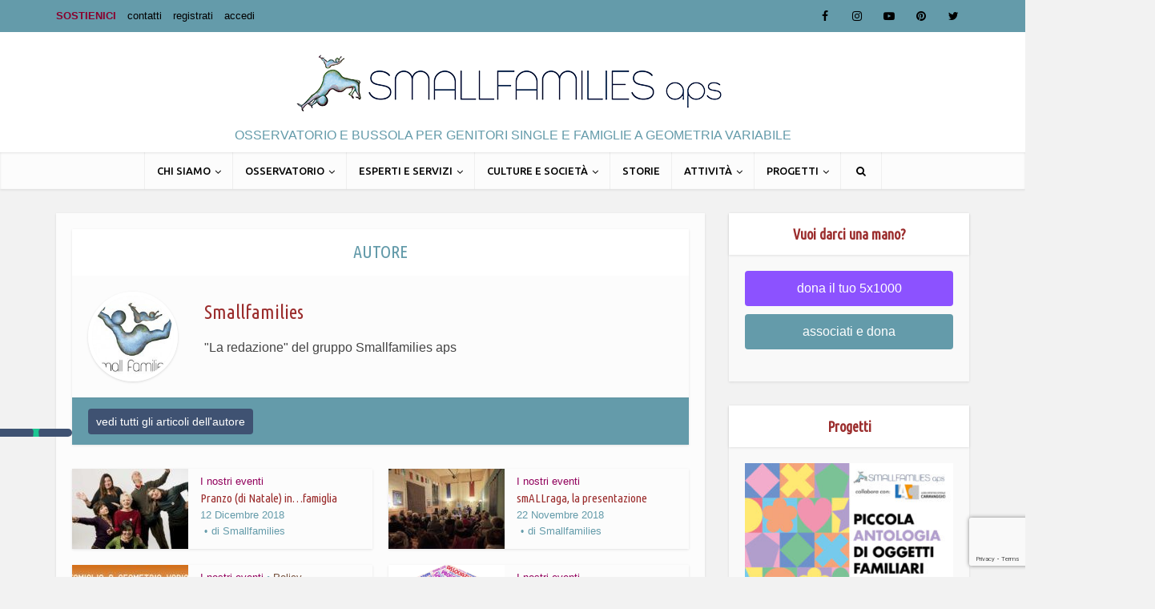

--- FILE ---
content_type: text/html; charset=UTF-8
request_url: https://www.smallfamilies.it/tag/incontri-sf/
body_size: 20359
content:
<!DOCTYPE html>
<!--[if IE 8]><html class="ie8"><![endif]-->
<!--[if IE 9]><html class="ie9"><![endif]-->
<!--[if gt IE 8]><!--> <html lang="it-IT"> <!--<![endif]-->

<head>

<meta http-equiv="Content-Type" content="text/html; charset=UTF-8" />
<meta name="viewport" content="user-scalable=yes, width=device-width, initial-scale=1.0, maximum-scale=1, minimum-scale=1">

<!--[if lt IE 9]>
	<script src="https://www.smallfamilies.it/wp-content/themes/voice/js/html5.js"></script>
<![endif]-->

<!--IUB-COOKIE-SKIP-START--><script type="text/javascript">
var _iub = _iub || [];
_iub.csConfiguration = {"ccpaAcknowledgeOnDisplay":true,"consentOnContinuedBrowsing":false,"countryDetection":true,"enableCcpa":true,"floatingPreferencesButtonDisplay":"anchored-center-left","invalidateConsentWithoutLog":true,"perPurposeConsent":true,"siteId":2731611,"whitelabel":false,"cookiePolicyId":85458516,"banner":{"acceptButtonDisplay":true,"closeButtonDisplay":false,"customizeButtonDisplay":true,"explicitWithdrawal":true,"listPurposes":true,"position":"float-bottom-center","rejectButtonDisplay":true}};
_iub.csLangConfiguration = {"it":{"cookiePolicyId":85458516}};
</script>
<script type="text/javascript" src="//cs.iubenda.com/sync/2731611.js"></script>
<script type="text/javascript" src="//cdn.iubenda.com/cs/ccpa/stub.js"></script>
<script type="text/javascript" src="//cdn.iubenda.com/cs/iubenda_cs.js" charset="UTF-8" async></script>

			<script>
				var iCallback = function() {};
				var _iub = _iub || {};

				if ( typeof _iub.csConfiguration != 'undefined' ) {
					if ( 'callback' in _iub.csConfiguration ) {
						if ( 'onConsentGiven' in _iub.csConfiguration.callback )
							iCallback = _iub.csConfiguration.callback.onConsentGiven;

						_iub.csConfiguration.callback.onConsentGiven = function() {
							iCallback();

							/* separator */
							jQuery('noscript._no_script_iub').each(function (a, b) { var el = jQuery(b); el.after(el.html()); });
						}
					}
				}
			</script><!--IUB-COOKIE-SKIP-END--><meta name='robots' content='index, follow, max-image-preview:large, max-snippet:-1, max-video-preview:-1' />

	<!-- This site is optimized with the Yoast SEO plugin v19.3 - https://yoast.com/wordpress/plugins/seo/ -->
	<title>Incontri Sf Archivi - Smallfamilies</title>
	<link rel="canonical" href="https://www.smallfamilies.it/tag/incontri-sf/" />
	<link rel="next" href="https://www.smallfamilies.it/tag/incontri-sf/page/2/" />
	<meta property="og:locale" content="it_IT" />
	<meta property="og:type" content="article" />
	<meta property="og:title" content="Incontri Sf Archivi - Smallfamilies" />
	<meta property="og:url" content="https://www.smallfamilies.it/tag/incontri-sf/" />
	<meta property="og:site_name" content="Smallfamilies" />
	<meta property="og:image" content="https://www.smallfamilies.it/wp-content/uploads/2015/03/smallfamilies1.png" />
	<meta property="og:image:width" content="530" />
	<meta property="og:image:height" content="66" />
	<meta property="og:image:type" content="image/png" />
	<meta name="twitter:card" content="summary" />
	<script type="application/ld+json" class="yoast-schema-graph">{"@context":"https://schema.org","@graph":[{"@type":"WebSite","@id":"https://www.smallfamilies.it/#website","url":"https://www.smallfamilies.it/","name":"Smallfamilies","description":"osservatorio e bussola per genitori single e famiglie a geometria variabile","potentialAction":[{"@type":"SearchAction","target":{"@type":"EntryPoint","urlTemplate":"https://www.smallfamilies.it/?s={search_term_string}"},"query-input":"required name=search_term_string"}],"inLanguage":"it-IT"},{"@type":"CollectionPage","@id":"https://www.smallfamilies.it/tag/incontri-sf/","url":"https://www.smallfamilies.it/tag/incontri-sf/","name":"Incontri Sf Archivi - Smallfamilies","isPartOf":{"@id":"https://www.smallfamilies.it/#website"},"breadcrumb":{"@id":"https://www.smallfamilies.it/tag/incontri-sf/#breadcrumb"},"inLanguage":"it-IT","potentialAction":[{"@type":"ReadAction","target":["https://www.smallfamilies.it/tag/incontri-sf/"]}]},{"@type":"BreadcrumbList","@id":"https://www.smallfamilies.it/tag/incontri-sf/#breadcrumb","itemListElement":[{"@type":"ListItem","position":1,"name":"Home","item":"https://www.smallfamilies.it/"},{"@type":"ListItem","position":2,"name":"Incontri Sf"}]}]}</script>
	<!-- / Yoast SEO plugin. -->


<link rel='dns-prefetch' href='//www.google.com' />
<link rel='dns-prefetch' href='//fonts.googleapis.com' />
<link rel='dns-prefetch' href='//s.w.org' />
<link rel="alternate" type="application/rss+xml" title="Smallfamilies &raquo; Feed" href="https://www.smallfamilies.it/feed/" />
<link rel="alternate" type="application/rss+xml" title="Smallfamilies &raquo; Feed dei commenti" href="https://www.smallfamilies.it/comments/feed/" />
<link rel="alternate" type="application/rss+xml" title="Smallfamilies &raquo; Incontri Sf Feed del tag" href="https://www.smallfamilies.it/tag/incontri-sf/feed/" />
		<script type="text/javascript">
			window._wpemojiSettings = {"baseUrl":"https:\/\/s.w.org\/images\/core\/emoji\/13.1.0\/72x72\/","ext":".png","svgUrl":"https:\/\/s.w.org\/images\/core\/emoji\/13.1.0\/svg\/","svgExt":".svg","source":{"concatemoji":"https:\/\/www.smallfamilies.it\/wp-includes\/js\/wp-emoji-release.min.js?ver=5.8.12"}};
			!function(e,a,t){var n,r,o,i=a.createElement("canvas"),p=i.getContext&&i.getContext("2d");function s(e,t){var a=String.fromCharCode;p.clearRect(0,0,i.width,i.height),p.fillText(a.apply(this,e),0,0);e=i.toDataURL();return p.clearRect(0,0,i.width,i.height),p.fillText(a.apply(this,t),0,0),e===i.toDataURL()}function c(e){var t=a.createElement("script");t.src=e,t.defer=t.type="text/javascript",a.getElementsByTagName("head")[0].appendChild(t)}for(o=Array("flag","emoji"),t.supports={everything:!0,everythingExceptFlag:!0},r=0;r<o.length;r++)t.supports[o[r]]=function(e){if(!p||!p.fillText)return!1;switch(p.textBaseline="top",p.font="600 32px Arial",e){case"flag":return s([127987,65039,8205,9895,65039],[127987,65039,8203,9895,65039])?!1:!s([55356,56826,55356,56819],[55356,56826,8203,55356,56819])&&!s([55356,57332,56128,56423,56128,56418,56128,56421,56128,56430,56128,56423,56128,56447],[55356,57332,8203,56128,56423,8203,56128,56418,8203,56128,56421,8203,56128,56430,8203,56128,56423,8203,56128,56447]);case"emoji":return!s([10084,65039,8205,55357,56613],[10084,65039,8203,55357,56613])}return!1}(o[r]),t.supports.everything=t.supports.everything&&t.supports[o[r]],"flag"!==o[r]&&(t.supports.everythingExceptFlag=t.supports.everythingExceptFlag&&t.supports[o[r]]);t.supports.everythingExceptFlag=t.supports.everythingExceptFlag&&!t.supports.flag,t.DOMReady=!1,t.readyCallback=function(){t.DOMReady=!0},t.supports.everything||(n=function(){t.readyCallback()},a.addEventListener?(a.addEventListener("DOMContentLoaded",n,!1),e.addEventListener("load",n,!1)):(e.attachEvent("onload",n),a.attachEvent("onreadystatechange",function(){"complete"===a.readyState&&t.readyCallback()})),(n=t.source||{}).concatemoji?c(n.concatemoji):n.wpemoji&&n.twemoji&&(c(n.twemoji),c(n.wpemoji)))}(window,document,window._wpemojiSettings);
		</script>
		<style type="text/css">
img.wp-smiley,
img.emoji {
	display: inline !important;
	border: none !important;
	box-shadow: none !important;
	height: 1em !important;
	width: 1em !important;
	margin: 0 .07em !important;
	vertical-align: -0.1em !important;
	background: none !important;
	padding: 0 !important;
}
</style>
	<link rel='stylesheet' id='mailchimpSF_main_css-css'  href='https://www.smallfamilies.it/?mcsf_action=main_css&#038;ver=5.8.12' type='text/css' media='all' />
<!--[if IE]>
<link rel='stylesheet' id='mailchimpSF_ie_css-css'  href='https://www.smallfamilies.it/wp-content/plugins/mailchimp/css/ie.css?ver=5.8.12' type='text/css' media='all' />
<![endif]-->
<link rel='stylesheet' id='wp-block-library-css'  href='https://www.smallfamilies.it/wp-includes/css/dist/block-library/style.min.css?ver=5.8.12' type='text/css' media='all' />
<link rel='stylesheet' id='bbp-default-css'  href='https://www.smallfamilies.it/wp-content/plugins/bbpress/templates/default/css/bbpress.min.css?ver=2.6.9' type='text/css' media='all' />
<link rel='stylesheet' id='contact-form-7-css'  href='https://www.smallfamilies.it/wp-content/plugins/contact-form-7/includes/css/styles.css?ver=5.5.2' type='text/css' media='all' />
<link rel='stylesheet' id='ditty-news-ticker-font-css'  href='https://www.smallfamilies.it/wp-content/plugins/ditty-news-ticker/inc/static/libs/fontastic/styles.css?ver=2.3.12' type='text/css' media='all' />
<link rel='stylesheet' id='ditty-news-ticker-css'  href='https://www.smallfamilies.it/wp-content/plugins/ditty-news-ticker/inc/static/css/style.css?ver=1634851988' type='text/css' media='all' />
<link rel='stylesheet' id='mks_shortcodes_simple_line_icons-css'  href='https://www.smallfamilies.it/wp-content/plugins/meks-flexible-shortcodes/css/simple-line/simple-line-icons.css?ver=1.3.3' type='text/css' media='screen' />
<link rel='stylesheet' id='mks_shortcodes_css-css'  href='https://www.smallfamilies.it/wp-content/plugins/meks-flexible-shortcodes/css/style.css?ver=1.3.3' type='text/css' media='screen' />
<link rel='stylesheet' id='normalize-css'  href='https://www.smallfamilies.it/wp-content/plugins/tooltip-crazy/tooltips/css/normalize.css?ver=5.8.12' type='text/css' media='all' />
<link rel='stylesheet' id='tooltip-classic-css'  href='https://www.smallfamilies.it/wp-content/plugins/tooltip-crazy/tooltips/css/tooltip-classic.css?ver=5.8.12' type='text/css' media='all' />
<link rel='stylesheet' id='tooltip-bloated-css'  href='https://www.smallfamilies.it/wp-content/plugins/tooltip-crazy/tooltips/css/tooltip-bloated.css?ver=5.8.12' type='text/css' media='all' />
<link rel='stylesheet' id='tooltip-box-css'  href='https://www.smallfamilies.it/wp-content/plugins/tooltip-crazy/tooltips/css/tooltip-box.css?ver=5.8.12' type='text/css' media='all' />
<link rel='stylesheet' id='tooltip-sharp-css'  href='https://www.smallfamilies.it/wp-content/plugins/tooltip-crazy/tooltips/css/tooltip-sharp.css?ver=5.8.12' type='text/css' media='all' />
<link rel='stylesheet' id='tooltip-line-css'  href='https://www.smallfamilies.it/wp-content/plugins/tooltip-crazy/tooltips/css/tooltip-line.css?ver=5.8.12' type='text/css' media='all' />
<link rel='stylesheet' id='wp-team-manager-font-awesome-css'  href='https://www.smallfamilies.it/wp-content/plugins/wp-team-manager/public/vendor/font-awesome/css/font-awesome.min.css?ver=5.8.12' type='text/css' media='all' />
<link rel='stylesheet' id='wp-team-manager-css'  href='https://www.smallfamilies.it/wp-content/plugins/wp-team-manager/public/css/tm-style.css?ver=1.6.9' type='text/css' media='all' />
<style id='wp-team-manager-inline-css' type='text/css'>

			ul.team-member-socials.font-awesome li>a>i{
				font-size: 16px;
			}
			
</style>
<link rel='stylesheet' id='ppress-frontend-css'  href='https://www.smallfamilies.it/wp-content/plugins/wp-user-avatar/assets/css/frontend.min.css?ver=3.2.15' type='text/css' media='all' />
<link rel='stylesheet' id='ppress-flatpickr-css'  href='https://www.smallfamilies.it/wp-content/plugins/wp-user-avatar/assets/flatpickr/flatpickr.min.css?ver=3.2.15' type='text/css' media='all' />
<link rel='stylesheet' id='ppress-select2-css'  href='https://www.smallfamilies.it/wp-content/plugins/wp-user-avatar/assets/select2/select2.min.css?ver=5.8.12' type='text/css' media='all' />
<link rel='stylesheet' id='vce_font_0-css'  href='https://fonts.googleapis.com/css?family=Ubuntu+Condensed%3A400&#038;subset=latin&#038;ver=2.8.1' type='text/css' media='screen' />
<link rel='stylesheet' id='vce_font_1-css'  href='https://fonts.googleapis.com/css?family=Ubuntu%3A400%2C500&#038;subset=latin&#038;ver=2.8.1' type='text/css' media='screen' />
<link rel='stylesheet' id='vce_style-css'  href='https://www.smallfamilies.it/wp-content/themes/voice/css/min.css?ver=2.8.1' type='text/css' media='screen, print' />
<style id='vce_style-inline-css' type='text/css'>
body, button, input, select, textarea {font-size: 1.6rem;}.vce-single .entry-headline p{font-size: 2.2rem;}.main-navigation a{font-size: 1.6rem;}.sidebar .widget-title{font-size: 1.8rem;}.sidebar .widget, .vce-lay-c .entry-content, .vce-lay-h .entry-content {font-size: 1.4rem;}.vce-featured-link-article{font-size: 5.2rem;}.vce-featured-grid-big.vce-featured-grid .vce-featured-link-article{font-size: 3.4rem;}.vce-featured-grid .vce-featured-link-article{font-size: 2.2rem;}h1 { font-size: 4.5rem; }h2 { font-size: 4.0rem; }h3 { font-size: 3.5rem; }h4 { font-size: 2.5rem; }h5 { font-size: 2.0rem; }h6 { font-size: 1.8rem; }.comment-reply-title, .main-box-title{font-size: 2.2rem;}h1.entry-title{font-size: 4.5rem;}.vce-lay-a .entry-title a{font-size: 3.4rem;}.vce-lay-b .entry-title{font-size: 2.4rem;}.vce-lay-c .entry-title, .vce-sid-none .vce-lay-c .entry-title{font-size: 2.2rem;}.vce-lay-d .entry-title{font-size: 1.5rem;}.vce-lay-e .entry-title{font-size: 1.4rem;}.vce-lay-f .entry-title{font-size: 1.4rem;}.vce-lay-g .entry-title a, .vce-lay-g .entry-title a:hover{font-size: 3.0rem;}.vce-lay-h .entry-title{font-size: 2.4rem;}.entry-meta div,.entry-meta div a,.vce-lay-g .meta-item,.vce-lay-c .meta-item{font-size: 1.4rem;}.vce-lay-d .meta-category a,.vce-lay-d .entry-meta div,.vce-lay-d .entry-meta div a,.vce-lay-e .entry-meta div,.vce-lay-e .entry-meta div a,.vce-lay-e .fn,.vce-lay-e .meta-item{font-size: 1.3rem;}body {background-color:#f2f2f2;}body,.mks_author_widget h3,.site-description,.meta-category a,textarea {font-family: Tahoma,Geneva, sans-serif;font-weight: 400;}h1,h2,h3,h4,h5,h6,blockquote,.vce-post-link,.site-title,.site-title a,.main-box-title,.comment-reply-title,.entry-title a,.vce-single .entry-headline p,.vce-prev-next-link,.author-title,.mks_pullquote,.widget_rss ul li .rsswidget,#bbpress-forums .bbp-forum-title,#bbpress-forums .bbp-topic-permalink {font-family: 'Ubuntu Condensed';font-weight: 400;}.main-navigation a,.sidr a{font-family: 'Ubuntu';font-weight: 500;}.vce-single .entry-content,.vce-single .entry-headline,.vce-single .entry-footer{width: 700px;}.vce-lay-a .lay-a-content{width: 700px;max-width: 700px;}.vce-page .entry-content,.vce-page .entry-title-page {width: 600px;}.vce-sid-none .vce-single .entry-content,.vce-sid-none .vce-single .entry-headline,.vce-sid-none .vce-single .entry-footer {width: 700px;}.vce-sid-none .vce-page .entry-content,.vce-sid-none .vce-page .entry-title-page,.error404 .entry-content {width: 600px;max-width: 600px;}body, button, input, select, textarea{color: #444444;}h1,h2,h3,h4,h5,h6,.entry-title a,.prev-next-nav a,#bbpress-forums .bbp-forum-title, #bbpress-forums .bbp-topic-permalink,.woocommerce ul.products li.product .price .amount{color: #9b2d2d;}a,.entry-title a:hover,.vce-prev-next-link:hover,.vce-author-links a:hover,.required,.error404 h4,.prev-next-nav a:hover,#bbpress-forums .bbp-forum-title:hover, #bbpress-forums .bbp-topic-permalink:hover,.woocommerce ul.products li.product h3:hover,.woocommerce ul.products li.product h3:hover mark,.main-box-title a:hover{color: #3f5272;}.vce-square,.vce-main-content .mejs-controls .mejs-time-rail .mejs-time-current,button,input[type="button"],input[type="reset"],input[type="submit"],.vce-button,.pagination-wapper a,#vce-pagination .next.page-numbers,#vce-pagination .prev.page-numbers,#vce-pagination .page-numbers,#vce-pagination .page-numbers.current,.vce-link-pages a,#vce-pagination a,.vce-load-more a,.vce-slider-pagination .owl-nav > div,.vce-mega-menu-posts-wrap .owl-nav > div,.comment-reply-link:hover,.vce-featured-section a,.vce-lay-g .vce-featured-info .meta-category a,.vce-404-menu a,.vce-post.sticky .meta-image:before,#vce-pagination .page-numbers:hover,#bbpress-forums .bbp-pagination .current,#bbpress-forums .bbp-pagination a:hover,.woocommerce #respond input#submit,.woocommerce a.button,.woocommerce button.button,.woocommerce input.button,.woocommerce ul.products li.product .added_to_cart,.woocommerce #respond input#submit:hover,.woocommerce a.button:hover,.woocommerce button.button:hover,.woocommerce input.button:hover,.woocommerce ul.products li.product .added_to_cart:hover,.woocommerce #respond input#submit.alt,.woocommerce a.button.alt,.woocommerce button.button.alt,.woocommerce input.button.alt,.woocommerce #respond input#submit.alt:hover, .woocommerce a.button.alt:hover, .woocommerce button.button.alt:hover, .woocommerce input.button.alt:hover,.woocommerce span.onsale,.woocommerce .widget_price_filter .ui-slider .ui-slider-range,.woocommerce .widget_price_filter .ui-slider .ui-slider-handle,.comments-holder .navigation .page-numbers.current,.vce-lay-a .vce-read-more:hover,.vce-lay-c .vce-read-more:hover{background-color: #3f5272;}#vce-pagination .page-numbers,.comments-holder .navigation .page-numbers{background: transparent;color: #3f5272;border: 1px solid #3f5272;}.comments-holder .navigation .page-numbers:hover{background: #3f5272;border: 1px solid #3f5272;}.bbp-pagination-links a{background: transparent;color: #3f5272;border: 1px solid #3f5272 !important;}#vce-pagination .page-numbers.current,.bbp-pagination-links span.current,.comments-holder .navigation .page-numbers.current{border: 1px solid #3f5272;}.widget_categories .cat-item:before,.widget_categories .cat-item .count{background: #3f5272;}.comment-reply-link,.vce-lay-a .vce-read-more,.vce-lay-c .vce-read-more{border: 1px solid #3f5272;}.entry-meta div,.entry-meta-count,.entry-meta div a,.comment-metadata a,.meta-category span,.meta-author-wrapped,.wp-caption .wp-caption-text,.widget_rss .rss-date,.sidebar cite,.site-footer cite,.sidebar .vce-post-list .entry-meta div,.sidebar .vce-post-list .entry-meta div a,.sidebar .vce-post-list .fn,.sidebar .vce-post-list .fn a,.site-footer .vce-post-list .entry-meta div,.site-footer .vce-post-list .entry-meta div a,.site-footer .vce-post-list .fn,.site-footer .vce-post-list .fn a,#bbpress-forums .bbp-topic-started-by,#bbpress-forums .bbp-topic-started-in,#bbpress-forums .bbp-forum-info .bbp-forum-content,#bbpress-forums p.bbp-topic-meta,span.bbp-admin-links a,.bbp-reply-post-date,#bbpress-forums li.bbp-header,#bbpress-forums li.bbp-footer,.woocommerce .woocommerce-result-count,.woocommerce .product_meta{color: #649baa;}.main-box-title, .comment-reply-title, .main-box-head{background: #ffffff;color: #649baa;}.main-box-title a{color: #649baa;}.sidebar .widget .widget-title a{color: #649baa;}.main-box,.comment-respond,.prev-next-nav{background: #fcfcfc;}.vce-post,ul.comment-list > li.comment,.main-box-single,.ie8 .vce-single,#disqus_thread,.vce-author-card,.vce-author-card .vce-content-outside,.mks-bredcrumbs-container,ul.comment-list > li.pingback{background: #fcfcfc;}.mks_tabs.horizontal .mks_tab_nav_item.active{border-bottom: 1px solid #fcfcfc;}.mks_tabs.horizontal .mks_tab_item,.mks_tabs.vertical .mks_tab_nav_item.active,.mks_tabs.horizontal .mks_tab_nav_item.active{background: #fcfcfc;}.mks_tabs.vertical .mks_tab_nav_item.active{border-right: 1px solid #fcfcfc;}#vce-pagination,.vce-slider-pagination .owl-controls,.vce-content-outside,.comments-holder .navigation{background: #649baa;}.sidebar .widget-title{background: #ffffff;color: #9b2d2d;}.sidebar .widget{background: #f9f9f9;}.sidebar .widget,.sidebar .widget li a,.sidebar .mks_author_widget h3 a,.sidebar .mks_author_widget h3,.sidebar .vce-search-form .vce-search-input,.sidebar .vce-search-form .vce-search-input:focus{color: #444444;}.sidebar .widget li a:hover,.sidebar .widget a,.widget_nav_menu li.menu-item-has-children:hover:after,.widget_pages li.page_item_has_children:hover:after{color: #89002d;}.sidebar .tagcloud a {border: 1px solid #89002d;}.sidebar .mks_author_link,.sidebar .tagcloud a:hover,.sidebar .mks_themeforest_widget .more,.sidebar button,.sidebar input[type="button"],.sidebar input[type="reset"],.sidebar input[type="submit"],.sidebar .vce-button,.sidebar .bbp_widget_login .button{background-color: #89002d;}.sidebar .mks_author_widget .mks_autor_link_wrap,.sidebar .mks_themeforest_widget .mks_read_more,.widget .meks-instagram-follow-link {background: #89002d;}.sidebar #wp-calendar caption,.sidebar .recentcomments,.sidebar .post-date,.sidebar #wp-calendar tbody{color: rgba(68,68,68,0.7);}.site-footer{background: #649baa;}.site-footer .widget-title{color: #ffffff;}.site-footer,.site-footer .widget,.site-footer .widget li a,.site-footer .mks_author_widget h3 a,.site-footer .mks_author_widget h3,.site-footer .vce-search-form .vce-search-input,.site-footer .vce-search-form .vce-search-input:focus{color: #f9f9f9;}.site-footer .widget li a:hover,.site-footer .widget a,.site-info a{color: #000000;}.site-footer .tagcloud a {border: 1px solid #000000;}.site-footer .mks_author_link,.site-footer .mks_themeforest_widget .more,.site-footer button,.site-footer input[type="button"],.site-footer input[type="reset"],.site-footer input[type="submit"],.site-footer .vce-button,.site-footer .tagcloud a:hover{background-color: #000000;}.site-footer #wp-calendar caption,.site-footer .recentcomments,.site-footer .post-date,.site-footer #wp-calendar tbody,.site-footer .site-info{color: rgba(249,249,249,0.7);}.top-header,.top-nav-menu li .sub-menu{background: #649baa;}.top-header,.top-header a{color: #000000;}.top-header .vce-search-form .vce-search-input,.top-header .vce-search-input:focus,.top-header .vce-search-submit{color: #000000;}.top-header .vce-search-form .vce-search-input::-webkit-input-placeholder { color: #000000;}.top-header .vce-search-form .vce-search-input:-moz-placeholder { color: #000000;}.top-header .vce-search-form .vce-search-input::-moz-placeholder { color: #000000;}.top-header .vce-search-form .vce-search-input:-ms-input-placeholder { color: #000000;}.header-1-wrapper{height: 150px;padding-top: 15px;}.header-2-wrapper,.header-3-wrapper{height: 150px;}.header-2-wrapper .site-branding,.header-3-wrapper .site-branding{top: 15px;left: 0px;}.site-title a, .site-title a:hover{color: #ffffff;}.site-description{color: #649baa;}.main-header{background-color: #ffffff;}.header-bottom-wrapper{background: #fcfcfc;}.vce-header-ads{margin: 30px 0;}.header-3-wrapper .nav-menu > li > a{padding: 65px 15px;}.header-sticky,.sidr{background: rgba(252,252,252,0.95);}.ie8 .header-sticky{background: #ffffff;}.main-navigation a,.nav-menu .vce-mega-menu > .sub-menu > li > a,.sidr li a,.vce-menu-parent{color: #000000;}.nav-menu > li:hover > a,.nav-menu > .current_page_item > a,.nav-menu > .current-menu-item > a,.nav-menu > .current-menu-ancestor > a,.main-navigation a.vce-item-selected,.main-navigation ul ul li:hover > a,.nav-menu ul .current-menu-item a,.nav-menu ul .current_page_item a,.vce-menu-parent:hover,.sidr li a:hover,.sidr li.sidr-class-current_page_item > a,.main-navigation li.current-menu-item.fa:before,.vce-responsive-nav{color: #649baa;}#sidr-id-vce_main_navigation_menu .soc-nav-menu li a:hover {color: #000000;}.nav-menu > li:hover > a,.nav-menu > .current_page_item > a,.nav-menu > .current-menu-item > a,.nav-menu > .current-menu-ancestor > a,.main-navigation a.vce-item-selected,.main-navigation ul ul,.header-sticky .nav-menu > .current_page_item:hover > a,.header-sticky .nav-menu > .current-menu-item:hover > a,.header-sticky .nav-menu > .current-menu-ancestor:hover > a,.header-sticky .main-navigation a.vce-item-selected:hover{background-color: #fcfcfc;}.search-header-wrap ul {border-top: 2px solid #649baa;}.vce-cart-icon a.vce-custom-cart span,.sidr-class-vce-custom-cart .sidr-class-vce-cart-count {background: #649baa;font-family: Tahoma,Geneva, sans-serif;}.vce-border-top .main-box-title{border-top: 2px solid #3f5272;}.tagcloud a:hover,.sidebar .widget .mks_author_link,.sidebar .widget.mks_themeforest_widget .more,.site-footer .widget .mks_author_link,.site-footer .widget.mks_themeforest_widget .more,.vce-lay-g .entry-meta div,.vce-lay-g .fn,.vce-lay-g .fn a{color: #FFF;}.vce-featured-header .vce-featured-header-background{opacity: 0.5}.vce-featured-grid .vce-featured-header-background,.vce-post-big .vce-post-img:after,.vce-post-slider .vce-post-img:after{opacity: 0.5}.vce-featured-grid .owl-item:hover .vce-grid-text .vce-featured-header-background,.vce-post-big li:hover .vce-post-img:after,.vce-post-slider li:hover .vce-post-img:after {opacity: 0.8}.vce-featured-grid.vce-featured-grid-big .vce-featured-header-background,.vce-post-big .vce-post-img:after,.vce-post-slider .vce-post-img:after{opacity: 0.5}.vce-featured-grid.vce-featured-grid-big .owl-item:hover .vce-grid-text .vce-featured-header-background,.vce-post-big li:hover .vce-post-img:after,.vce-post-slider li:hover .vce-post-img:after {opacity: 0.8}#back-top {background: #323232}.sidr input[type=text]{background: rgba(0,0,0,0.1);color: rgba(0,0,0,0.5);}.meta-image:hover a img,.vce-lay-h .img-wrap:hover .meta-image > img,.img-wrp:hover img,.vce-gallery-big:hover img,.vce-gallery .gallery-item:hover img,.vce_posts_widget .vce-post-big li:hover img,.vce-featured-grid .owl-item:hover img,.vce-post-img:hover img,.mega-menu-img:hover img{-webkit-transform: scale(1.1);-moz-transform: scale(1.1);-o-transform: scale(1.1);-ms-transform: scale(1.1);transform: scale(1.1);}a.category-40, .sidebar .widget .vce-post-list a.category-40{ color: #1e73be;}body.category-40 .main-box-title, .main-box-title.cat-40 { border-top: 2px solid #1e73be;}.widget_categories li.cat-item-40 .count { background: #1e73be;}.widget_categories li.cat-item-40:before { background:#1e73be;}.vce-featured-section .category-40, .vce-post-big .meta-category a.category-40, .vce-post-slider .meta-category a.category-40{ background-color: #1e73be;}.vce-lay-g .vce-featured-info .meta-category a.category-40{ background-color: #1e73be;}.vce-lay-h header .meta-category a.category-40{ background-color: #1e73be;}.main-navigation li.vce-cat-40:hover > a { color: #1e73be;}.main-navigation li.vce-cat-40.current-menu-item > a { color: #1e73be;}a.category-41, .sidebar .widget .vce-post-list a.category-41{ color: #dd3333;}body.category-41 .main-box-title, .main-box-title.cat-41 { border-top: 2px solid #dd3333;}.widget_categories li.cat-item-41 .count { background: #dd3333;}.widget_categories li.cat-item-41:before { background:#dd3333;}.vce-featured-section .category-41, .vce-post-big .meta-category a.category-41, .vce-post-slider .meta-category a.category-41{ background-color: #dd3333;}.vce-lay-g .vce-featured-info .meta-category a.category-41{ background-color: #dd3333;}.vce-lay-h header .meta-category a.category-41{ background-color: #dd3333;}.main-navigation li.vce-cat-41:hover > a { color: #dd3333;}.main-navigation li.vce-cat-41.current-menu-item > a { color: #dd3333;}a.category-47, .sidebar .widget .vce-post-list a.category-47{ color: #ba68e2;}body.category-47 .main-box-title, .main-box-title.cat-47 { border-top: 2px solid #ba68e2;}.widget_categories li.cat-item-47 .count { background: #ba68e2;}.widget_categories li.cat-item-47:before { background:#ba68e2;}.vce-featured-section .category-47, .vce-post-big .meta-category a.category-47, .vce-post-slider .meta-category a.category-47{ background-color: #ba68e2;}.vce-lay-g .vce-featured-info .meta-category a.category-47{ background-color: #ba68e2;}.vce-lay-h header .meta-category a.category-47{ background-color: #ba68e2;}.main-navigation li.vce-cat-47:hover > a { color: #ba68e2;}.main-navigation li.vce-cat-47.current-menu-item > a { color: #ba68e2;}a.category-55, .sidebar .widget .vce-post-list a.category-55{ color: #ea5620;}body.category-55 .main-box-title, .main-box-title.cat-55 { border-top: 2px solid #ea5620;}.widget_categories li.cat-item-55 .count { background: #ea5620;}.widget_categories li.cat-item-55:before { background:#ea5620;}.vce-featured-section .category-55, .vce-post-big .meta-category a.category-55, .vce-post-slider .meta-category a.category-55{ background-color: #ea5620;}.vce-lay-g .vce-featured-info .meta-category a.category-55{ background-color: #ea5620;}.vce-lay-h header .meta-category a.category-55{ background-color: #ea5620;}.main-navigation li.vce-cat-55:hover > a { color: #ea5620;}.main-navigation li.vce-cat-55.current-menu-item > a { color: #ea5620;}a.category-46, .sidebar .widget .vce-post-list a.category-46{ color: #3633e0;}body.category-46 .main-box-title, .main-box-title.cat-46 { border-top: 2px solid #3633e0;}.widget_categories li.cat-item-46 .count { background: #3633e0;}.widget_categories li.cat-item-46:before { background:#3633e0;}.vce-featured-section .category-46, .vce-post-big .meta-category a.category-46, .vce-post-slider .meta-category a.category-46{ background-color: #3633e0;}.vce-lay-g .vce-featured-info .meta-category a.category-46{ background-color: #3633e0;}.vce-lay-h header .meta-category a.category-46{ background-color: #3633e0;}.main-navigation li.vce-cat-46:hover > a { color: #3633e0;}.main-navigation li.vce-cat-46.current-menu-item > a { color: #3633e0;}a.category-45, .sidebar .widget .vce-post-list a.category-45{ color: #724d39;}body.category-45 .main-box-title, .main-box-title.cat-45 { border-top: 2px solid #724d39;}.widget_categories li.cat-item-45 .count { background: #724d39;}.widget_categories li.cat-item-45:before { background:#724d39;}.vce-featured-section .category-45, .vce-post-big .meta-category a.category-45, .vce-post-slider .meta-category a.category-45{ background-color: #724d39;}.vce-lay-g .vce-featured-info .meta-category a.category-45{ background-color: #724d39;}.vce-lay-h header .meta-category a.category-45{ background-color: #724d39;}.main-navigation li.vce-cat-45:hover > a { color: #724d39;}.main-navigation li.vce-cat-45.current-menu-item > a { color: #724d39;}a.category-48, .sidebar .widget .vce-post-list a.category-48{ color: #49a834;}body.category-48 .main-box-title, .main-box-title.cat-48 { border-top: 2px solid #49a834;}.widget_categories li.cat-item-48 .count { background: #49a834;}.widget_categories li.cat-item-48:before { background:#49a834;}.vce-featured-section .category-48, .vce-post-big .meta-category a.category-48, .vce-post-slider .meta-category a.category-48{ background-color: #49a834;}.vce-lay-g .vce-featured-info .meta-category a.category-48{ background-color: #49a834;}.vce-lay-h header .meta-category a.category-48{ background-color: #49a834;}.main-navigation li.vce-cat-48:hover > a { color: #49a834;}.main-navigation li.vce-cat-48.current-menu-item > a { color: #49a834;}a.category-145, .sidebar .widget .vce-post-list a.category-145{ color: #d61d3c;}body.category-145 .main-box-title, .main-box-title.cat-145 { border-top: 2px solid #d61d3c;}.widget_categories li.cat-item-145 .count { background: #d61d3c;}.widget_categories li.cat-item-145:before { background:#d61d3c;}.vce-featured-section .category-145, .vce-post-big .meta-category a.category-145, .vce-post-slider .meta-category a.category-145{ background-color: #d61d3c;}.vce-lay-g .vce-featured-info .meta-category a.category-145{ background-color: #d61d3c;}.vce-lay-h header .meta-category a.category-145{ background-color: #d61d3c;}.main-navigation li.vce-cat-145:hover > a { color: #d61d3c;}.main-navigation li.vce-cat-145.current-menu-item > a { color: #d61d3c;}a.category-1, .sidebar .widget .vce-post-list a.category-1{ color: #008c8c;}body.category-1 .main-box-title, .main-box-title.cat-1 { border-top: 2px solid #008c8c;}.widget_categories li.cat-item-1 .count { background: #008c8c;}.widget_categories li.cat-item-1:before { background:#008c8c;}.vce-featured-section .category-1, .vce-post-big .meta-category a.category-1, .vce-post-slider .meta-category a.category-1{ background-color: #008c8c;}.vce-lay-g .vce-featured-info .meta-category a.category-1{ background-color: #008c8c;}.vce-lay-h header .meta-category a.category-1{ background-color: #008c8c;}.main-navigation li.vce-cat-1:hover > a { color: #008c8c;}.main-navigation li.vce-cat-1.current-menu-item > a { color: #008c8c;}a.category-137, .sidebar .widget .vce-post-list a.category-137{ color: #91005c;}body.category-137 .main-box-title, .main-box-title.cat-137 { border-top: 2px solid #91005c;}.widget_categories li.cat-item-137 .count { background: #91005c;}.widget_categories li.cat-item-137:before { background:#91005c;}.vce-featured-section .category-137, .vce-post-big .meta-category a.category-137, .vce-post-slider .meta-category a.category-137{ background-color: #91005c;}.vce-lay-g .vce-featured-info .meta-category a.category-137{ background-color: #91005c;}.vce-lay-h header .meta-category a.category-137{ background-color: #91005c;}.main-navigation li.vce-cat-137:hover > a { color: #91005c;}.main-navigation li.vce-cat-137.current-menu-item > a { color: #91005c;}a.category-1124, .sidebar .widget .vce-post-list a.category-1124{ color: #000000;}body.category-1124 .main-box-title, .main-box-title.cat-1124 { border-top: 2px solid #000000;}.widget_categories li.cat-item-1124 .count { background: #000000;}.widget_categories li.cat-item-1124:before { background:#000000;}.vce-featured-section .category-1124, .vce-post-big .meta-category a.category-1124, .vce-post-slider .meta-category a.category-1124{ background-color: #000000;}.vce-lay-g .vce-featured-info .meta-category a.category-1124{ background-color: #000000;}.vce-lay-h header .meta-category a.category-1124{ background-color: #000000;}.main-navigation li.vce-cat-1124:hover > a { color: #000000;}.main-navigation li.vce-cat-1124.current-menu-item > a { color: #000000;}a.category-1528, .sidebar .widget .vce-post-list a.category-1528{ color: #91005c;}body.category-1528 .main-box-title, .main-box-title.cat-1528 { border-top: 2px solid #91005c;}.widget_categories li.cat-item-1528 .count { background: #91005c;}.widget_categories li.cat-item-1528:before { background:#91005c;}.vce-featured-section .category-1528, .vce-post-big .meta-category a.category-1528, .vce-post-slider .meta-category a.category-1528{ background-color: #91005c;}.vce-lay-g .vce-featured-info .meta-category a.category-1528{ background-color: #91005c;}.vce-lay-h header .meta-category a.category-1528{ background-color: #91005c;}.main-navigation li.vce-cat-1528:hover > a { color: #91005c;}.main-navigation li.vce-cat-1528.current-menu-item > a { color: #91005c;}.site-description{text-transform: uppercase;}.main-box-title{text-transform: uppercase;}.sidebar .widget-title{text-transform: uppercase;}
</style>
<link rel='stylesheet' id='vce-bbpress-css'  href='https://www.smallfamilies.it/wp-content/themes/voice/css/vce-bbpress.css?ver=2.8.1' type='text/css' media='screen, print' />
<link rel='stylesheet' id='vce_child_load_scripts-css'  href='https://www.smallfamilies.it/wp-content/themes/smallfamilies/style.css?ver=2.8.1' type='text/css' media='screen' />
<link rel='stylesheet' id='meks-ads-widget-css'  href='https://www.smallfamilies.it/wp-content/plugins/meks-easy-ads-widget/css/style.css?ver=2.0.5' type='text/css' media='all' />
<link rel='stylesheet' id='meks-flickr-widget-css'  href='https://www.smallfamilies.it/wp-content/plugins/meks-simple-flickr-widget/css/style.css?ver=1.2' type='text/css' media='all' />
<link rel='stylesheet' id='meks-author-widget-css'  href='https://www.smallfamilies.it/wp-content/plugins/meks-smart-author-widget/css/style.css?ver=1.1.3' type='text/css' media='all' />
<link rel='stylesheet' id='meks-social-widget-css'  href='https://www.smallfamilies.it/wp-content/plugins/meks-smart-social-widget/css/style.css?ver=1.5' type='text/css' media='all' />
<link rel='stylesheet' id='meks-themeforest-widget-css'  href='https://www.smallfamilies.it/wp-content/plugins/meks-themeforest-smart-widget/css/style.css?ver=1.4' type='text/css' media='all' />
<link rel='stylesheet' id='nooz-basic-css'  href='https://www.smallfamilies.it/wp-content/plugins/nooz/themes/basic/css/theme.css?ver=1592404002' type='text/css' media='all' />
<script type='text/javascript' src='https://www.smallfamilies.it/wp-includes/js/jquery/jquery.min.js?ver=3.6.0' id='jquery-core-js'></script>
<script type='text/javascript' src='https://www.smallfamilies.it/wp-includes/js/jquery/jquery-migrate.min.js?ver=3.3.2' id='jquery-migrate-js'></script>
<script type='text/javascript' src='https://www.smallfamilies.it/wp-content/plugins/wp-user-avatar/assets/flatpickr/flatpickr.min.js?ver=5.8.12' id='ppress-flatpickr-js'></script>
<script type='text/javascript' src='https://www.smallfamilies.it/wp-content/plugins/wp-user-avatar/assets/select2/select2.min.js?ver=5.8.12' id='ppress-select2-js'></script>
<link rel="https://api.w.org/" href="https://www.smallfamilies.it/wp-json/" /><link rel="alternate" type="application/json" href="https://www.smallfamilies.it/wp-json/wp/v2/tags/370" /><link rel="EditURI" type="application/rsd+xml" title="RSD" href="https://www.smallfamilies.it/xmlrpc.php?rsd" />
<link rel="wlwmanifest" type="application/wlwmanifest+xml" href="https://www.smallfamilies.it/wp-includes/wlwmanifest.xml" /> 
<meta name="generator" content="WordPress 5.8.12" />
			<link rel="preload" href="https://www.smallfamilies.it/wp-content/plugins/wordpress-popup/assets/hustle-ui/fonts/hustle-icons-font.woff2" as="font" type="font/woff2" crossorigin>
		<link rel="shortcut icon" href="https://www.smallfamilies.it/wp-content/uploads/2015/07/favicon-smallfamilies.png" type="image/x-icon" /><style type="text/css">.sidebar .widget-title { font-weight: bold; } .site-footer .vce-wrap-center, .site-footer .vce-wrap-left { float: none !important; margin: 0 auto; width: 100% !important; text-align: center; height: auto !important; } .site-footer .vce-wrap-center a, .site-footer .vce-wrap-left a { color: rgba(249,249,249,0.7) !important; } .sidebar .widget-title { text-transform: inherit !important; }</style><!-- Google tag (gtag.js) -->
<script async src="https://www.googletagmanager.com/gtag/js?id=G-J3FJ6W16MZ"></script>
<script>
  window.dataLayer = window.dataLayer || [];
  function gtag(){dataLayer.push(arguments);}
  gtag('js', new Date());

  gtag('config', 'G-J3FJ6W16MZ');
</script></head>

<body class="archive tag tag-incontri-sf tag-370 chrome vce-sid-right">

<div id="vce-main">

<header id="header" class="main-header">
	<div class="top-header">
	<div class="container">

					<div class="vce-wrap-left">
					<ul id="vce_top_navigation_menu" class="top-nav-menu"><li id="menu-item-1081" class="menu-item menu-item-type-post_type menu-item-object-page menu-item-1081"><a href="https://www.smallfamilies.it/sostieni/">SOSTIENICI</a></li>
<li id="menu-item-583" class="menu-item menu-item-type-post_type menu-item-object-page menu-item-583"><a href="https://www.smallfamilies.it/contatti/">contatti</a></li>
<li id="menu-item-6549" class="menu-item menu-item-type-custom menu-item-object-custom menu-item-6549"><a href="https://www.smallfamilies.it/wp-login.php?action=register">registrati</a></li>
<li id="menu-item-6548" class="menu-item menu-item-type-custom menu-item-object-custom menu-item-6548"><a href="https://www.smallfamilies.it/wp-login.php">accedi</a></li>
</ul>			</div>
				
					<div class="vce-wrap-right">
					<div class="menu-social-menu-container"><ul id="vce_social_menu" class="soc-nav-menu"><li id="menu-item-7" class="menu-item menu-item-type-custom menu-item-object-custom menu-item-7"><a href="https://www.facebook.com/Smallfamilies"><span class="vce-social-name">Facebook</span></a></li>
<li id="menu-item-9194" class="menu-item menu-item-type-custom menu-item-object-custom menu-item-9194"><a title="Instagram" href="https://www.instagram.com/smallfamilies_aps/"><span class="vce-social-name">Instagram</span></a></li>
<li id="menu-item-1066" class="menu-item menu-item-type-custom menu-item-object-custom menu-item-1066"><a href="https://www.youtube.com/channel/UCVbiNQ97DwoAHAkEn0Gn4oQ"><span class="vce-social-name">Youtube</span></a></li>
<li id="menu-item-1064" class="menu-item menu-item-type-custom menu-item-object-custom menu-item-1064"><a href="https://www.pinterest.com/smallfamilies/"><span class="vce-social-name">Pinterest</span></a></li>
<li id="menu-item-8" class="menu-item menu-item-type-custom menu-item-object-custom menu-item-8"><a href="https://twitter.com/smallfamilies1"><span class="vce-social-name">Twitter</span></a></li>
</ul></div>			</div>
		
		


	</div>
</div><div class="container header-1-wrapper header-main-area">	
		<div class="vce-res-nav">
	<a class="vce-responsive-nav" href="#sidr-main"><i class="fa fa-bars"></i></a>
</div>
<div class="site-branding">
	<span class="site-title"><a href="https://www.smallfamilies.it" rel="home" class="has-logo"><picture class="vce-logo"><source media="(min-width: 1024px)" srcset="https://www.smallfamilies.it/wp-content/uploads/2020/11/logo-2020.png"><source srcset="https://www.smallfamilies.it/wp-content/uploads/2020/11/logo-2020.png"><img src="https://www.smallfamilies.it/wp-content/uploads/2020/11/logo-2020.png" alt="Smallfamilies"></picture></a></span><span class="site-description">osservatorio e bussola per genitori single e famiglie a geometria variabile</span></div></div>

<div class="header-bottom-wrapper">
	<div class="container">
		<nav id="site-navigation" class="main-navigation" role="navigation">
	<ul id="vce_main_navigation_menu" class="nav-menu"><li id="menu-item-12434" class="menu-item menu-item-type-post_type menu-item-object-page menu-item-has-children menu-item-12434"><a href="https://www.smallfamilies.it/associazione/">CHI SIAMO</a>
<ul class="sub-menu">
	<li id="menu-item-12620" class="menu-item menu-item-type-post_type menu-item-object-page menu-item-12620"><a href="https://www.smallfamilies.it/associazione/">Associazione</a>	<li id="menu-item-12629" class="menu-item menu-item-type-post_type menu-item-object-page menu-item-12629"><a href="https://www.smallfamilies.it/bilanci-e-5x1000/">Bilanci e 5×1000</a>	<li id="menu-item-12453" class="menu-item menu-item-type-post_type menu-item-object-page menu-item-12453"><a href="https://www.smallfamilies.it/partner-e-sostenitori/">Collaboratori/partner/sostenitori</a></ul>
<li id="menu-item-764" class="menu-item menu-item-type-taxonomy menu-item-object-category menu-item-has-children menu-item-764 vce-cat-46"><a href="https://www.smallfamilies.it/temi/osservatorio/">OSSERVATORIO</a>
<ul class="sub-menu">
	<li id="menu-item-6886" class="menu-item menu-item-type-taxonomy menu-item-object-category menu-item-6886 vce-cat-1329"><a href="https://www.smallfamilies.it/temi/osservatorio/dati-e-analisi-sulle-famiglie-in-trasformazione/">Dati e Analisi sulle famiglie in trasformazione</a>	<li id="menu-item-940" class="menu-item menu-item-type-taxonomy menu-item-object-category menu-item-940 vce-cat-69"><a href="https://www.smallfamilies.it/temi/osservatorio/archivio-sondaggi-sf/">Archivio sondaggi Sf</a>	<li id="menu-item-589" class="menu-item menu-item-type-taxonomy menu-item-object-category menu-item-589 vce-cat-45"><a href="https://www.smallfamilies.it/temi/osservatorio/policy/">Policy</a></ul>
<li id="menu-item-588" class="menu-item menu-item-type-taxonomy menu-item-object-category menu-item-has-children menu-item-588 vce-cat-47"><a href="https://www.smallfamilies.it/temi/esperti/">ESPERTI E SERVIZI</a>
<ul class="sub-menu">
	<li id="menu-item-12486" class="menu-item menu-item-type-taxonomy menu-item-object-category menu-item-12486 vce-cat-52"><a href="https://www.smallfamilies.it/temi/esperti/diritti-e-doveri/">Diritti e Doveri</a>	<li id="menu-item-12487" class="menu-item menu-item-type-taxonomy menu-item-object-category menu-item-12487 vce-cat-53"><a href="https://www.smallfamilies.it/temi/esperti/corpo-spirito-mente/">Corpo Spirito Mente</a>	<li id="menu-item-8781" class="menu-item menu-item-type-post_type menu-item-object-page menu-item-8781"><a href="https://www.smallfamilies.it/sos-covid-19-sostegno-e-ascolto-a-distanza/">Covid-19 e Solidarietà</a>	<li id="menu-item-6840" class="menu-item menu-item-type-post_type menu-item-object-page menu-item-6840"><a href="https://www.smallfamilies.it/servizi-convenzionati/">Sportelli, servizi e professioniste/i</a></ul>
<li id="menu-item-699" class="menu-item menu-item-type-taxonomy menu-item-object-category menu-item-has-children menu-item-699 vce-cat-55"><a href="https://www.smallfamilies.it/temi/culture-e-societa/">CULTURE E SOCIETÀ</a>
<ul class="sub-menu">
	<li id="menu-item-1533" class="menu-item menu-item-type-taxonomy menu-item-object-category menu-item-1533 vce-cat-385"><a href="https://www.smallfamilies.it/temi/culture-e-societa/abitare/">Abitare</a>	<li id="menu-item-2080" class="menu-item menu-item-type-taxonomy menu-item-object-category menu-item-2080 vce-cat-56"><a href="https://www.smallfamilies.it/temi/culture-e-societa/notizie-da-italia-e-mondo/">Notizie dall&#8217;Italia e dal mondo</a>	<li id="menu-item-2079" class="menu-item menu-item-type-taxonomy menu-item-object-category menu-item-2079 vce-cat-60"><a href="https://www.smallfamilies.it/temi/culture-e-societa/libri-film-arte-video/">Libri Film Arte Video</a>	<li id="menu-item-4480" class="menu-item menu-item-type-taxonomy menu-item-object-category menu-item-4480 vce-cat-1151"><a href="https://www.smallfamilies.it/temi/culture-e-societa/libri-per-infanzia-e-adolescenza/">Libri per l&#8217;infanzia e l&#8217;adolescenza</a></ul>
<li id="menu-item-590" class="menu-item menu-item-type-taxonomy menu-item-object-category menu-item-590 vce-cat-1"><a href="https://www.smallfamilies.it/temi/storie/">STORIE</a><li id="menu-item-586" class="menu-item menu-item-type-taxonomy menu-item-object-category menu-item-has-children menu-item-586 vce-cat-48"><a href="https://www.smallfamilies.it/temi/attivita/">ATTIVITÀ</a>
<ul class="sub-menu">
	<li id="menu-item-9601" class="menu-item menu-item-type-post_type menu-item-object-page menu-item-9601"><a href="https://www.smallfamilies.it/i-nostri-progetti-dal-2012/">Elenco delle nostre iniziative</a>	<li id="menu-item-2078" class="menu-item menu-item-type-taxonomy menu-item-object-category menu-item-2078 vce-cat-137"><a href="https://www.smallfamilies.it/temi/attivita/i-nostri-eventi/">I nostri eventi</a>	<li id="menu-item-12450" class="menu-item menu-item-type-post_type menu-item-object-page menu-item-12450"><a href="https://www.smallfamilies.it/dicono-di-noi/">Dicono di noi</a>	<li id="menu-item-12451" class="menu-item menu-item-type-post_type menu-item-object-page menu-item-12451"><a href="https://www.smallfamilies.it/chi-siamo/">scrivono per noi</a>	<li id="menu-item-9796" class="menu-item menu-item-type-post_type menu-item-object-page menu-item-9796"><a title="archivio news letter" href="https://www.smallfamilies.it/news-letter/">News letter</a>	<li id="menu-item-2085" class="menu-item menu-item-type-taxonomy menu-item-object-category menu-item-2085 vce-cat-856"><a href="https://www.smallfamilies.it/temi/attivita/idee-pilota/">Idee pilota</a>	<li id="menu-item-2084" class="menu-item menu-item-type-taxonomy menu-item-object-category menu-item-2084 vce-cat-857"><a href="https://www.smallfamilies.it/temi/attivita/smallbooks-i-nostri-libri/">smALLbooks &#8211; i nostri libri</a>	<li id="menu-item-4482" class="menu-item menu-item-type-taxonomy menu-item-object-category menu-item-4482 vce-cat-1154"><a href="https://www.smallfamilies.it/temi/attivita/riletture-in-chiave-sf/">Riletture in chiave SF</a></ul>
<li id="menu-item-10066" class="menu-item menu-item-type-taxonomy menu-item-object-category menu-item-has-children menu-item-10066 vce-cat-1528"><a title="PROGETTI finanziati e partnership" href="https://www.smallfamilies.it/temi/progetti-finanziati/">PROGETTI</a>
<ul class="sub-menu">
	<li id="menu-item-12435" class="menu-item menu-item-type-custom menu-item-object-custom menu-item-12435"><a href="https://www.smallfamilies.it/12054-2/">Progetto &#8220;Piccola antologia di oggetti familiari&#8221;, con i fondi della Chiesa Valdese</a>	<li id="menu-item-10643" class="menu-item menu-item-type-post_type menu-item-object-post menu-item-has-children menu-item-10643"><a href="https://www.smallfamilies.it/il-progetto-oltre-la-pandemia-con-i-fondi-della-chiesa-valdese/">Il progetto “Oltre la pandemia” con i fondi della Chiesa Valdese</a>
	<ul class="sub-menu">
		<li id="menu-item-10669" class="menu-item menu-item-type-post_type menu-item-object-page menu-item-10669"><a href="https://www.smallfamilies.it/progetto-oltre-la-pandemia-i-podcast-degli-esperti/">I podcast degli esperti. Interviste per il progetto Oltre la pandemia</a>	</ul>
	<li id="menu-item-10111" class="menu-item menu-item-type-post_type menu-item-object-page menu-item-10111"><a href="https://www.smallfamilies.it/a-geometria-variabile-ciclo-di-trasmissioni-con-radiopop-e-universita-di-bergamo/">A geometria variabile. Ciclo di trasmissioni con RadioPop e Università di Bergamo</a>	<li id="menu-item-10068" class="menu-item menu-item-type-post_type menu-item-object-page menu-item-10068"><a href="https://www.smallfamilies.it/small-home-great-project/">Small Home Great Project</a>	<li id="menu-item-10069" class="menu-item menu-item-type-post_type menu-item-object-page menu-item-10069"><a href="https://www.smallfamilies.it/universita-di-bergamo-insieme-con-smallfamilies-un-progetto-per-le-famiglie-a-geometria-variabile/">Un progetto di collaborazione per le famiglie a geometria variabile</a></ul>
<li class="search-header-wrap"><a class="search_header" href="javascript:void(0)"><i class="fa fa-search"></i></a><ul class="search-header-form-ul"><li><form class="vce-search-form" action="https://www.smallfamilies.it/" method="get">
	<input name="s" class="vce-search-input" size="20" type="text" value="digita quello che vuoi cercare..." onfocus="(this.value == 'digita quello che vuoi cercare...') && (this.value = '')" onblur="(this.value == '') && (this.value = 'digita quello che vuoi cercare...')" placeholder="digita quello che vuoi cercare..." />
		<button type="submit" class="vce-search-submit"><i class="fa fa-search"></i></button> 
</form></li></ul></li></ul></nav>	</div>
</div></header>

	<div id="sticky_header" class="header-sticky">
	<div class="container">
		<div class="vce-res-nav">
	<a class="vce-responsive-nav" href="#sidr-main"><i class="fa fa-bars"></i></a>
</div>
<div class="site-branding">
	<span class="site-title"><a href="https://www.smallfamilies.it" rel="home" class="has-logo"><picture class="vce-logo"><source media="(min-width: 1024px)" srcset="https://www.smallfamilies.it/wp-content/uploads/2015/10/logo-small.png"><source srcset="https://www.smallfamilies.it/wp-content/uploads/2015/10/logo-small.png"><img src="https://www.smallfamilies.it/wp-content/uploads/2015/10/logo-small.png" alt="Smallfamilies"></picture></a></span></div>		<nav id="site-navigation" class="main-navigation" role="navigation">
	<ul id="vce_main_navigation_menu" class="nav-menu"><li class="menu-item menu-item-type-post_type menu-item-object-page menu-item-has-children menu-item-12434"><a href="https://www.smallfamilies.it/associazione/">CHI SIAMO</a>
<ul class="sub-menu">
	<li class="menu-item menu-item-type-post_type menu-item-object-page menu-item-12620"><a href="https://www.smallfamilies.it/associazione/">Associazione</a>	<li class="menu-item menu-item-type-post_type menu-item-object-page menu-item-12629"><a href="https://www.smallfamilies.it/bilanci-e-5x1000/">Bilanci e 5×1000</a>	<li class="menu-item menu-item-type-post_type menu-item-object-page menu-item-12453"><a href="https://www.smallfamilies.it/partner-e-sostenitori/">Collaboratori/partner/sostenitori</a></ul>
<li class="menu-item menu-item-type-taxonomy menu-item-object-category menu-item-has-children menu-item-764 vce-cat-46"><a href="https://www.smallfamilies.it/temi/osservatorio/">OSSERVATORIO</a>
<ul class="sub-menu">
	<li class="menu-item menu-item-type-taxonomy menu-item-object-category menu-item-6886 vce-cat-1329"><a href="https://www.smallfamilies.it/temi/osservatorio/dati-e-analisi-sulle-famiglie-in-trasformazione/">Dati e Analisi sulle famiglie in trasformazione</a>	<li class="menu-item menu-item-type-taxonomy menu-item-object-category menu-item-940 vce-cat-69"><a href="https://www.smallfamilies.it/temi/osservatorio/archivio-sondaggi-sf/">Archivio sondaggi Sf</a>	<li class="menu-item menu-item-type-taxonomy menu-item-object-category menu-item-589 vce-cat-45"><a href="https://www.smallfamilies.it/temi/osservatorio/policy/">Policy</a></ul>
<li class="menu-item menu-item-type-taxonomy menu-item-object-category menu-item-has-children menu-item-588 vce-cat-47"><a href="https://www.smallfamilies.it/temi/esperti/">ESPERTI E SERVIZI</a>
<ul class="sub-menu">
	<li class="menu-item menu-item-type-taxonomy menu-item-object-category menu-item-12486 vce-cat-52"><a href="https://www.smallfamilies.it/temi/esperti/diritti-e-doveri/">Diritti e Doveri</a>	<li class="menu-item menu-item-type-taxonomy menu-item-object-category menu-item-12487 vce-cat-53"><a href="https://www.smallfamilies.it/temi/esperti/corpo-spirito-mente/">Corpo Spirito Mente</a>	<li class="menu-item menu-item-type-post_type menu-item-object-page menu-item-8781"><a href="https://www.smallfamilies.it/sos-covid-19-sostegno-e-ascolto-a-distanza/">Covid-19 e Solidarietà</a>	<li class="menu-item menu-item-type-post_type menu-item-object-page menu-item-6840"><a href="https://www.smallfamilies.it/servizi-convenzionati/">Sportelli, servizi e professioniste/i</a></ul>
<li class="menu-item menu-item-type-taxonomy menu-item-object-category menu-item-has-children menu-item-699 vce-cat-55"><a href="https://www.smallfamilies.it/temi/culture-e-societa/">CULTURE E SOCIETÀ</a>
<ul class="sub-menu">
	<li class="menu-item menu-item-type-taxonomy menu-item-object-category menu-item-1533 vce-cat-385"><a href="https://www.smallfamilies.it/temi/culture-e-societa/abitare/">Abitare</a>	<li class="menu-item menu-item-type-taxonomy menu-item-object-category menu-item-2080 vce-cat-56"><a href="https://www.smallfamilies.it/temi/culture-e-societa/notizie-da-italia-e-mondo/">Notizie dall&#8217;Italia e dal mondo</a>	<li class="menu-item menu-item-type-taxonomy menu-item-object-category menu-item-2079 vce-cat-60"><a href="https://www.smallfamilies.it/temi/culture-e-societa/libri-film-arte-video/">Libri Film Arte Video</a>	<li class="menu-item menu-item-type-taxonomy menu-item-object-category menu-item-4480 vce-cat-1151"><a href="https://www.smallfamilies.it/temi/culture-e-societa/libri-per-infanzia-e-adolescenza/">Libri per l&#8217;infanzia e l&#8217;adolescenza</a></ul>
<li class="menu-item menu-item-type-taxonomy menu-item-object-category menu-item-590 vce-cat-1"><a href="https://www.smallfamilies.it/temi/storie/">STORIE</a><li class="menu-item menu-item-type-taxonomy menu-item-object-category menu-item-has-children menu-item-586 vce-cat-48"><a href="https://www.smallfamilies.it/temi/attivita/">ATTIVITÀ</a>
<ul class="sub-menu">
	<li class="menu-item menu-item-type-post_type menu-item-object-page menu-item-9601"><a href="https://www.smallfamilies.it/i-nostri-progetti-dal-2012/">Elenco delle nostre iniziative</a>	<li class="menu-item menu-item-type-taxonomy menu-item-object-category menu-item-2078 vce-cat-137"><a href="https://www.smallfamilies.it/temi/attivita/i-nostri-eventi/">I nostri eventi</a>	<li class="menu-item menu-item-type-post_type menu-item-object-page menu-item-12450"><a href="https://www.smallfamilies.it/dicono-di-noi/">Dicono di noi</a>	<li class="menu-item menu-item-type-post_type menu-item-object-page menu-item-12451"><a href="https://www.smallfamilies.it/chi-siamo/">scrivono per noi</a>	<li class="menu-item menu-item-type-post_type menu-item-object-page menu-item-9796"><a title="archivio news letter" href="https://www.smallfamilies.it/news-letter/">News letter</a>	<li class="menu-item menu-item-type-taxonomy menu-item-object-category menu-item-2085 vce-cat-856"><a href="https://www.smallfamilies.it/temi/attivita/idee-pilota/">Idee pilota</a>	<li class="menu-item menu-item-type-taxonomy menu-item-object-category menu-item-2084 vce-cat-857"><a href="https://www.smallfamilies.it/temi/attivita/smallbooks-i-nostri-libri/">smALLbooks &#8211; i nostri libri</a>	<li class="menu-item menu-item-type-taxonomy menu-item-object-category menu-item-4482 vce-cat-1154"><a href="https://www.smallfamilies.it/temi/attivita/riletture-in-chiave-sf/">Riletture in chiave SF</a></ul>
<li class="menu-item menu-item-type-taxonomy menu-item-object-category menu-item-has-children menu-item-10066 vce-cat-1528"><a title="PROGETTI finanziati e partnership" href="https://www.smallfamilies.it/temi/progetti-finanziati/">PROGETTI</a>
<ul class="sub-menu">
	<li class="menu-item menu-item-type-custom menu-item-object-custom menu-item-12435"><a href="https://www.smallfamilies.it/12054-2/">Progetto &#8220;Piccola antologia di oggetti familiari&#8221;, con i fondi della Chiesa Valdese</a>	<li class="menu-item menu-item-type-post_type menu-item-object-post menu-item-has-children menu-item-10643"><a href="https://www.smallfamilies.it/il-progetto-oltre-la-pandemia-con-i-fondi-della-chiesa-valdese/">Il progetto “Oltre la pandemia” con i fondi della Chiesa Valdese</a>
	<ul class="sub-menu">
		<li class="menu-item menu-item-type-post_type menu-item-object-page menu-item-10669"><a href="https://www.smallfamilies.it/progetto-oltre-la-pandemia-i-podcast-degli-esperti/">I podcast degli esperti. Interviste per il progetto Oltre la pandemia</a>	</ul>
	<li class="menu-item menu-item-type-post_type menu-item-object-page menu-item-10111"><a href="https://www.smallfamilies.it/a-geometria-variabile-ciclo-di-trasmissioni-con-radiopop-e-universita-di-bergamo/">A geometria variabile. Ciclo di trasmissioni con RadioPop e Università di Bergamo</a>	<li class="menu-item menu-item-type-post_type menu-item-object-page menu-item-10068"><a href="https://www.smallfamilies.it/small-home-great-project/">Small Home Great Project</a>	<li class="menu-item menu-item-type-post_type menu-item-object-page menu-item-10069"><a href="https://www.smallfamilies.it/universita-di-bergamo-insieme-con-smallfamilies-un-progetto-per-le-famiglie-a-geometria-variabile/">Un progetto di collaborazione per le famiglie a geometria variabile</a></ul>
<li class="search-header-wrap"><a class="search_header" href="javascript:void(0)"><i class="fa fa-search"></i></a><ul class="search-header-form-ul"><li><form class="vce-search-form" action="https://www.smallfamilies.it/" method="get">
	<input name="s" class="vce-search-input" size="20" type="text" value="digita quello che vuoi cercare..." onfocus="(this.value == 'digita quello che vuoi cercare...') && (this.value = '')" onblur="(this.value == '') && (this.value = 'digita quello che vuoi cercare...')" placeholder="digita quello che vuoi cercare..." />
		<button type="submit" class="vce-search-submit"><i class="fa fa-search"></i></button> 
</form></li></ul></li></ul></nav>	</div>
</div>
<div id="main-wrapper">

<div id="content" class="container site-content">

				
	<div id="primary" class="vce-main-content">
		
		<div class="main-box">

			<div class="main-box-inside">
			
							
				<div class="vce-loop-wrap">
				<section class="main-box mbt-border-top author-box">

	<h3 class="main-box-title">autore</h3>

	<div class="main-box-inside">

	<div class="data-image">
		<img data-del="avatar" src='https://www.smallfamilies.it/wp-content/uploads/2015/07/1a-mis-terra-150x150.jpg' class='avatar pp-user-avatar avatar-112 photo ' height='112' width='112'/>	</div>
	
	<div class="data-content">
		<h4 class="author-title">Smallfamilies</h4>
		<div class="data-entry-content">
			<p>"La redazione" del gruppo Smallfamilies aps</p>
		</div>
	</div>

	</div>

	<div class="vce-content-outside">
		<div class="data-links">
				<a href="https://www.smallfamilies.it/author/smallfamilies-team/" class="vce-author-link vce-button">vedi tutti gli articoli dell'autore</a>
		</div>
		<div class="vce-author-links">
									
										
										
										
										
										
										
										
										
										
										
										
										
										
										
										
										
										
										
										
										
										
										
										
										
										
										
										
										
								
		</div>
	</div>

</section>									<article class="vce-post vce-lay-d post-7679 post type-post status-publish format-standard has-post-thumbnail hentry category-i-nostri-eventi tag-cibo tag-famiglie tag-incontri-sf tag-natale tag-oikos tag-smallfamilies">
	
 		 	<div class="meta-image">			
			<a href="https://www.smallfamilies.it/pranzo-di-natale-in-famiglia/" title="Pranzo (di Natale) in&#8230;famiglia">
				<img width="145" height="100" src="https://www.smallfamilies.it/wp-content/uploads/2018/12/smallfamilies1-145x100.jpg" class="attachment-vce-lay-d size-vce-lay-d wp-post-image" alt="" loading="lazy" srcset="https://www.smallfamilies.it/wp-content/uploads/2018/12/smallfamilies1-145x100.jpg 145w, https://www.smallfamilies.it/wp-content/uploads/2018/12/smallfamilies1-380x260.jpg 380w" sizes="(max-width: 145px) 100vw, 145px" />							</a>
		</div>
		

	<header class="entry-header">
					<span class="meta-category"><a href="https://www.smallfamilies.it/temi/attivita/i-nostri-eventi/" class="category-137">I nostri eventi</a></span>
				<h2 class="entry-title"><a href="https://www.smallfamilies.it/pranzo-di-natale-in-famiglia/" title="Pranzo (di Natale) in&#8230;famiglia">Pranzo (di Natale) in&#8230;famiglia</a></h2>
		<div class="entry-meta"><div class="meta-item date"><span class="updated">12 Dicembre 2018</span></div><div class="meta-item author"><span class="vcard author"><span class="fn">di <a href="https://www.smallfamilies.it/author/smallfamilies-team/">Smallfamilies</a></span></span></div></div>	</header>

</article>									<article class="vce-post vce-lay-d post-7669 post type-post status-publish format-standard has-post-thumbnail hentry category-i-nostri-eventi tag-famiglie-a-geometria-variabile tag-incontri-sf tag-libri tag-smallbooks">
	
 		 	<div class="meta-image">			
			<a href="https://www.smallfamilies.it/smallraga-la-presentazione/" title="smALLraga, la presentazione">
				<img width="145" height="100" src="https://www.smallfamilies.it/wp-content/uploads/2018/12/16-145x100.jpg" class="attachment-vce-lay-d size-vce-lay-d wp-post-image" alt="" loading="lazy" srcset="https://www.smallfamilies.it/wp-content/uploads/2018/12/16-145x100.jpg 145w, https://www.smallfamilies.it/wp-content/uploads/2018/12/16-380x260.jpg 380w" sizes="(max-width: 145px) 100vw, 145px" />							</a>
		</div>
		

	<header class="entry-header">
					<span class="meta-category"><a href="https://www.smallfamilies.it/temi/attivita/i-nostri-eventi/" class="category-137">I nostri eventi</a></span>
				<h2 class="entry-title"><a href="https://www.smallfamilies.it/smallraga-la-presentazione/" title="smALLraga, la presentazione">smALLraga, la presentazione</a></h2>
		<div class="entry-meta"><div class="meta-item date"><span class="updated">22 Novembre 2018</span></div><div class="meta-item author"><span class="vcard author"><span class="fn">di <a href="https://www.smallfamilies.it/author/smallfamilies-team/">Smallfamilies</a></span></span></div></div>	</header>

</article>									<article class="vce-post vce-lay-d post-7222 post type-post status-publish format-standard has-post-thumbnail hentry category-i-nostri-eventi category-policy tag-famiglie-a-geometria-variabile tag-incontri-sf tag-policy tag-universita-di-bergamo">
	
 		 	<div class="meta-image">			
			<a href="https://www.smallfamilies.it/a-bergamo-con-smallfamilies/" title="A Bergamo con Smallfamilies">
				<img width="145" height="100" src="https://www.smallfamilies.it/wp-content/uploads/2018/05/Bergamo_cover-145x100.jpg" class="attachment-vce-lay-d size-vce-lay-d wp-post-image" alt="" loading="lazy" srcset="https://www.smallfamilies.it/wp-content/uploads/2018/05/Bergamo_cover-145x100.jpg 145w, https://www.smallfamilies.it/wp-content/uploads/2018/05/Bergamo_cover-380x260.jpg 380w" sizes="(max-width: 145px) 100vw, 145px" />							</a>
		</div>
		

	<header class="entry-header">
					<span class="meta-category"><a href="https://www.smallfamilies.it/temi/attivita/i-nostri-eventi/" class="category-137">I nostri eventi</a> <span>&bull;</span> <a href="https://www.smallfamilies.it/temi/osservatorio/policy/" class="category-45">Policy</a></span>
				<h2 class="entry-title"><a href="https://www.smallfamilies.it/a-bergamo-con-smallfamilies/" title="A Bergamo con Smallfamilies">A Bergamo con Smallfamilies</a></h2>
		<div class="entry-meta"><div class="meta-item date"><span class="updated">22 Maggio 2018</span></div><div class="meta-item author"><span class="vcard author"><span class="fn">di <a href="https://www.smallfamilies.it/author/smallfamilies-team/">Smallfamilies</a></span></span></div></div>	</header>

</article>									<article class="vce-post vce-lay-d post-7137 post type-post status-publish format-standard has-post-thumbnail hentry category-i-nostri-eventi tag-associazione tag-incontri-sf">
	
 		 	<div class="meta-image">			
			<a href="https://www.smallfamilies.it/assemblea-ordinaria-2018-soci-e-socie-smallfamilies-a-seguire-pranzo-aperto-a-tutti/" title="Assemblea ordinaria 2018 soci e socie Smallfamilies. A seguire pranzo aperto a tutti">
				<img width="145" height="100" src="https://www.smallfamilies.it/wp-content/uploads/2018/04/cubo-145x100.png" class="attachment-vce-lay-d size-vce-lay-d wp-post-image" alt="" loading="lazy" srcset="https://www.smallfamilies.it/wp-content/uploads/2018/04/cubo-145x100.png 145w, https://www.smallfamilies.it/wp-content/uploads/2018/04/cubo-380x260.png 380w" sizes="(max-width: 145px) 100vw, 145px" />							</a>
		</div>
		

	<header class="entry-header">
					<span class="meta-category"><a href="https://www.smallfamilies.it/temi/attivita/i-nostri-eventi/" class="category-137">I nostri eventi</a></span>
				<h2 class="entry-title"><a href="https://www.smallfamilies.it/assemblea-ordinaria-2018-soci-e-socie-smallfamilies-a-seguire-pranzo-aperto-a-tutti/" title="Assemblea ordinaria 2018 soci e socie Smallfamilies. A seguire pranzo aperto a tutti">Assemblea ordinaria 2018 soci e socie Smallfamilies. A...</a></h2>
		<div class="entry-meta"><div class="meta-item date"><span class="updated">7 Aprile 2018</span></div><div class="meta-item author"><span class="vcard author"><span class="fn">di <a href="https://www.smallfamilies.it/author/paola/">Paola di Carlo</a></span></span></div></div>	</header>

</article>									<article class="vce-post vce-lay-d post-6470 post type-post status-publish format-standard has-post-thumbnail hentry category-i-nostri-eventi tag-comune-di-bologna tag-famiglie-a-geometria-variabile tag-genitori-single tag-incontri-sf tag-laboratorio tag-universita-di-bologna">
	
 		 	<div class="meta-image">			
			<a href="https://www.smallfamilies.it/famiglie-geometria-variabile-un-laboratorio-bologna/" title="Famiglie a geometria variabile. Un laboratorio a Bologna">
				<img width="145" height="100" src="https://www.smallfamilies.it/wp-content/uploads/2017/10/ridimensionato-145x100.jpg" class="attachment-vce-lay-d size-vce-lay-d wp-post-image" alt="" loading="lazy" srcset="https://www.smallfamilies.it/wp-content/uploads/2017/10/ridimensionato-145x100.jpg 145w, https://www.smallfamilies.it/wp-content/uploads/2017/10/ridimensionato-380x260.jpg 380w" sizes="(max-width: 145px) 100vw, 145px" />							</a>
		</div>
		

	<header class="entry-header">
					<span class="meta-category"><a href="https://www.smallfamilies.it/temi/attivita/i-nostri-eventi/" class="category-137">I nostri eventi</a></span>
				<h2 class="entry-title"><a href="https://www.smallfamilies.it/famiglie-geometria-variabile-un-laboratorio-bologna/" title="Famiglie a geometria variabile. Un laboratorio a Bologna">Famiglie a geometria variabile. Un laboratorio a...</a></h2>
		<div class="entry-meta"><div class="meta-item date"><span class="updated">23 Ottobre 2017</span></div><div class="meta-item author"><span class="vcard author"><span class="fn">di <a href="https://www.smallfamilies.it/author/smallfamilies-team/">Smallfamilies</a></span></span></div></div>	</header>

</article>									<article class="vce-post vce-lay-d post-6442 post type-post status-publish format-standard has-post-thumbnail hentry category-i-nostri-eventi tag-aperitivo tag-incontri-sf">
	
 		 	<div class="meta-image">			
			<a href="https://www.smallfamilies.it/aperitivo-smallfamilies-segnalo-agenda-raggiungici/" title="Aperitivo Smallfamilies. Segnalo in agenda e raggiungici!">
				<img width="145" height="100" src="https://www.smallfamilies.it/wp-content/uploads/2017/09/architorta-145x100.png" class="attachment-vce-lay-d size-vce-lay-d wp-post-image" alt="" loading="lazy" />							</a>
		</div>
		

	<header class="entry-header">
					<span class="meta-category"><a href="https://www.smallfamilies.it/temi/attivita/i-nostri-eventi/" class="category-137">I nostri eventi</a></span>
				<h2 class="entry-title"><a href="https://www.smallfamilies.it/aperitivo-smallfamilies-segnalo-agenda-raggiungici/" title="Aperitivo Smallfamilies. Segnalo in agenda e raggiungici!">Aperitivo Smallfamilies. Segnalo in agenda e...</a></h2>
		<div class="entry-meta"><div class="meta-item date"><span class="updated">19 Settembre 2017</span></div><div class="meta-item author"><span class="vcard author"><span class="fn">di <a href="https://www.smallfamilies.it/author/smallfamilies-team/">Smallfamilies</a></span></span></div></div>	</header>

</article>									<article class="vce-post vce-lay-d post-5557 post type-post status-publish format-standard has-post-thumbnail hentry category-abitare category-i-nostri-eventi tag-abitare tag-casa-dei-diritti tag-incontri-sf tag-smallbooks">
	
 		 	<div class="meta-image">			
			<a href="https://www.smallfamilies.it/la-famiglia-che-cambia-un-ciclo-di-incontri-a-milano/" title="La famiglia che cambia: un ciclo di incontri a Milano">
				<img width="145" height="100" src="https://www.smallfamilies.it/wp-content/uploads/2017/02/mosaico-145x100.png" class="attachment-vce-lay-d size-vce-lay-d wp-post-image" alt="" loading="lazy" srcset="https://www.smallfamilies.it/wp-content/uploads/2017/02/mosaico-145x100.png 145w, https://www.smallfamilies.it/wp-content/uploads/2017/02/mosaico-380x260.png 380w" sizes="(max-width: 145px) 100vw, 145px" />							</a>
		</div>
		

	<header class="entry-header">
					<span class="meta-category"><a href="https://www.smallfamilies.it/temi/culture-e-societa/abitare/" class="category-385">Abitare</a> <span>&bull;</span> <a href="https://www.smallfamilies.it/temi/attivita/i-nostri-eventi/" class="category-137">I nostri eventi</a></span>
				<h2 class="entry-title"><a href="https://www.smallfamilies.it/la-famiglia-che-cambia-un-ciclo-di-incontri-a-milano/" title="La famiglia che cambia: un ciclo di incontri a Milano">La famiglia che cambia: un ciclo di incontri a Milano</a></h2>
		<div class="entry-meta"><div class="meta-item date"><span class="updated">15 Febbraio 2017</span></div><div class="meta-item author"><span class="vcard author"><span class="fn">di <a href="https://www.smallfamilies.it/author/paola/">Paola di Carlo</a></span></span></div></div>	</header>

</article>									<article class="vce-post vce-lay-d post-5442 post type-post status-publish format-standard has-post-thumbnail hentry category-i-nostri-eventi tag-abitare tag-casa tag-cohousing tag-incontri-sf">
	
 		 	<div class="meta-image">			
			<a href="https://www.smallfamilies.it/smallfamilies-un-convegno-sulle-nuove-frontiere-dellabitare/" title="Smallfamilies: un convegno sulle nuove frontiere dell&#8217;abitare">
				<img width="145" height="100" src="https://www.smallfamilies.it/wp-content/uploads/2017/01/cohousing_da-www_paesaggimutanti_it-145x100.jpg" class="attachment-vce-lay-d size-vce-lay-d wp-post-image" alt="" loading="lazy" srcset="https://www.smallfamilies.it/wp-content/uploads/2017/01/cohousing_da-www_paesaggimutanti_it-145x100.jpg 145w, https://www.smallfamilies.it/wp-content/uploads/2017/01/cohousing_da-www_paesaggimutanti_it-380x260.jpg 380w" sizes="(max-width: 145px) 100vw, 145px" />							</a>
		</div>
		

	<header class="entry-header">
					<span class="meta-category"><a href="https://www.smallfamilies.it/temi/attivita/i-nostri-eventi/" class="category-137">I nostri eventi</a></span>
				<h2 class="entry-title"><a href="https://www.smallfamilies.it/smallfamilies-un-convegno-sulle-nuove-frontiere-dellabitare/" title="Smallfamilies: un convegno sulle nuove frontiere dell&#8217;abitare">Smallfamilies: un convegno sulle nuove frontiere...</a></h2>
		<div class="entry-meta"><div class="meta-item date"><span class="updated">6 Febbraio 2017</span></div><div class="meta-item author"><span class="vcard author"><span class="fn">di <a href="https://www.smallfamilies.it/author/paola/">Paola di Carlo</a></span></span></div></div>	</header>

</article>									<article class="vce-post vce-lay-d post-3953 post type-post status-publish format-standard has-post-thumbnail hentry category-i-nostri-eventi tag-famiglie-monogenitoriali tag-genitori-single tag-incontri-sf tag-laboratori-gratuiti tag-madri-sole tag-monogenitori tag-padri-soli tag-separazioni tag-smallcaffe tag-vedovanza tag-vedovi">
	
 		 	<div class="meta-image">			
			<a href="https://www.smallfamilies.it/dalla-separazione-a-un-modo-nuovo-di-abitare-la-casa-e-la-vita/" title="Dalla separazione a un modo nuovo di abitare  (la casa e la vita)">
				<img width="145" height="100" src="https://www.smallfamilies.it/wp-content/uploads/2016/03/pietre-e-sabbia-per-angolo-zen-145x100.jpg" class="attachment-vce-lay-d size-vce-lay-d wp-post-image" alt="" loading="lazy" srcset="https://www.smallfamilies.it/wp-content/uploads/2016/03/pietre-e-sabbia-per-angolo-zen-145x100.jpg 145w, https://www.smallfamilies.it/wp-content/uploads/2016/03/pietre-e-sabbia-per-angolo-zen-380x260.jpg 380w" sizes="(max-width: 145px) 100vw, 145px" />							</a>
		</div>
		

	<header class="entry-header">
					<span class="meta-category"><a href="https://www.smallfamilies.it/temi/attivita/i-nostri-eventi/" class="category-137">I nostri eventi</a></span>
				<h2 class="entry-title"><a href="https://www.smallfamilies.it/dalla-separazione-a-un-modo-nuovo-di-abitare-la-casa-e-la-vita/" title="Dalla separazione a un modo nuovo di abitare  (la casa e la vita)">Dalla separazione a un modo nuovo di abitare (la casa...</a></h2>
		<div class="entry-meta"><div class="meta-item date"><span class="updated">11 Aprile 2016</span></div><div class="meta-item author"><span class="vcard author"><span class="fn">di <a href="https://www.smallfamilies.it/author/laura-lomb/">Laura Lombardi</a></span></span></div></div>	</header>

</article>									<article class="vce-post vce-lay-d post-3325 post type-post status-publish format-standard has-post-thumbnail hentry category-i-nostri-eventi tag-incontri-sf">
	
 		 	<div class="meta-image">			
			<a href="https://www.smallfamilies.it/aperitivo-filosofico/" title="Aperitivo filosofico">
				<img width="145" height="100" src="https://www.smallfamilies.it/wp-content/uploads/2015/11/12278803_742678189198261_8184978189228804855_n-145x100.jpg" class="attachment-vce-lay-d size-vce-lay-d wp-post-image" alt="" loading="lazy" srcset="https://www.smallfamilies.it/wp-content/uploads/2015/11/12278803_742678189198261_8184978189228804855_n-145x100.jpg 145w, https://www.smallfamilies.it/wp-content/uploads/2015/11/12278803_742678189198261_8184978189228804855_n-380x260.jpg 380w" sizes="(max-width: 145px) 100vw, 145px" />							</a>
		</div>
		

	<header class="entry-header">
					<span class="meta-category"><a href="https://www.smallfamilies.it/temi/attivita/i-nostri-eventi/" class="category-137">I nostri eventi</a></span>
				<h2 class="entry-title"><a href="https://www.smallfamilies.it/aperitivo-filosofico/" title="Aperitivo filosofico">Aperitivo filosofico</a></h2>
		<div class="entry-meta"><div class="meta-item date"><span class="updated">29 Novembre 2015</span></div><div class="meta-item author"><span class="vcard author"><span class="fn">di <a href="https://www.smallfamilies.it/author/smallfamilies-team/">Smallfamilies</a></span></span></div></div>	</header>

</article>								</div>
					<nav id="vce-pagination" class="vce-load-more">
		<a href="https://www.smallfamilies.it/tag/incontri-sf/page/2/" >mostrane altri</a>	</nav>

			
			</div>

		</div>

	</div>

		<aside id="sidebar" class="sidebar right">
		<div id="text-36" class="widget widget_text"><h4 class="widget-title">Vuoi darci una mano?</h4>			<div class="textwidget"><p><a class="mks_button mks_button_medium rounded" href="https://www.smallfamilies.it/dona-5-x-1000-samllfamilies/" target="_self" style="color: #FFFFFF; background-color: #8C52FF" rel="noopener">dona il tuo 5x1000</a><br />
<a class="mks_button mks_button_medium rounded" href="https://www.smallfamilies.it/sostieni/" target="_self" style="color: #FFFFFF; background-color: #649baa" rel="noopener">associati e dona</a></p>
</div>
		</div><div id="text-38" class="widget widget_text"><h4 class="widget-title">Progetti</h4>			<div class="textwidget"><p><a href="https://www.smallfamilies.it/12054-2/"><img loading="lazy" class="alignnone wp-image-12042" src="https://www.smallfamilies.it/wp-content/uploads/2024/12/def-_quadrato-sm.jpg" alt="" width="290" height="290" srcset="https://www.smallfamilies.it/wp-content/uploads/2024/12/def-_quadrato-sm.jpg 1083w, https://www.smallfamilies.it/wp-content/uploads/2024/12/def-_quadrato-sm-300x300.jpg 300w, https://www.smallfamilies.it/wp-content/uploads/2024/12/def-_quadrato-sm-1024x1024.jpg 1024w, https://www.smallfamilies.it/wp-content/uploads/2024/12/def-_quadrato-sm-150x150.jpg 150w, https://www.smallfamilies.it/wp-content/uploads/2024/12/def-_quadrato-sm-768x768.jpg 768w, https://www.smallfamilies.it/wp-content/uploads/2024/12/def-_quadrato-sm-810x810.jpg 810w" sizes="(max-width: 290px) 100vw, 290px" /></a></p>
<p><a href="https://www.smallfamilies.it/12054-2/">Segui gli sviluppi del progetto</a></p>
</div>
		</div><div id="media_image-4" class="widget widget_media_image"><h4 class="widget-title">Leggi le recensioni (clicca sull&#8217;immagine)</h4><a href="https://www.smallfamilies.it/12426-2/"><img width="300" height="268" src="https://www.smallfamilies.it/wp-content/uploads/2025/09/box-per-sito-recensioni-RITAGLIO-300x268.jpg" class="image wp-image-12425  attachment-medium size-medium" alt="" loading="lazy" style="max-width: 100%; height: auto;" srcset="https://www.smallfamilies.it/wp-content/uploads/2025/09/box-per-sito-recensioni-RITAGLIO-300x268.jpg 300w, https://www.smallfamilies.it/wp-content/uploads/2025/09/box-per-sito-recensioni-RITAGLIO-1024x914.jpg 1024w, https://www.smallfamilies.it/wp-content/uploads/2025/09/box-per-sito-recensioni-RITAGLIO-768x686.jpg 768w, https://www.smallfamilies.it/wp-content/uploads/2025/09/box-per-sito-recensioni-RITAGLIO-1536x1371.jpg 1536w, https://www.smallfamilies.it/wp-content/uploads/2025/09/box-per-sito-recensioni-RITAGLIO-2048x1829.jpg 2048w, https://www.smallfamilies.it/wp-content/uploads/2025/09/box-per-sito-recensioni-RITAGLIO-810x723.jpg 810w, https://www.smallfamilies.it/wp-content/uploads/2025/09/box-per-sito-recensioni-RITAGLIO-1140x1018.jpg 1140w" sizes="(max-width: 300px) 100vw, 300px" /></a></div><div id="text-41" class="widget widget_text"><h4 class="widget-title">Gratuitamente per voi i primi 4 libri della nostra collana smALLbooks</h4>			<div class="textwidget"><p><a href="//www.smallfamilies.it/smallbooks-i-libri-di-smallfamilies/" target="_blank" rel="noopener"><img loading="lazy" class="alignnone wp-image-11900 size-full" src="https://www.smallfamilies.it/wp-content/uploads/2024/10/Smallbooks.jpg" alt="" width="600" height="289" srcset="https://www.smallfamilies.it/wp-content/uploads/2024/10/Smallbooks.jpg 600w, https://www.smallfamilies.it/wp-content/uploads/2024/10/Smallbooks-300x145.jpg 300w" sizes="(max-width: 600px) 100vw, 600px" /></a></p>
<p><a href="https://www.smallfamilies.it/smallbooks-i-libri-di-smallfamilies/">Scaricali qui</a></p>
</div>
		</div><div id="media_image-3" class="widget widget_media_image"><h4 class="widget-title">Per saperne di più clicca sull&#8217;immagine.</h4><a href="https://www.smallfamilies.it/12307-2/"><img width="300" height="300" src="https://www.smallfamilies.it/wp-content/uploads/2025/03/CARD-RICORSO_1-300x300.png" class="image wp-image-12211  attachment-medium size-medium" alt="" loading="lazy" style="max-width: 100%; height: auto;" title="Aderisci al nostro ricorso collettivo sull&#039;Assegno unico" srcset="https://www.smallfamilies.it/wp-content/uploads/2025/03/CARD-RICORSO_1-300x300.png 300w, https://www.smallfamilies.it/wp-content/uploads/2025/03/CARD-RICORSO_1-1024x1024.png 1024w, https://www.smallfamilies.it/wp-content/uploads/2025/03/CARD-RICORSO_1-150x150.png 150w, https://www.smallfamilies.it/wp-content/uploads/2025/03/CARD-RICORSO_1-768x768.png 768w, https://www.smallfamilies.it/wp-content/uploads/2025/03/CARD-RICORSO_1-810x810.png 810w, https://www.smallfamilies.it/wp-content/uploads/2025/03/CARD-RICORSO_1.png 1080w" sizes="(max-width: 300px) 100vw, 300px" /></a></div><div id="text-26" class="widget widget_text"><h4 class="widget-title">Rai Parlamento Spaziolibero racconta Smallfamilies aps</h4>			<div class="textwidget"><p><img loading="lazy" class="alignnone wp-image-7847 size-large aligncenter" src="https://www.smallfamilies.it/wp-content/uploads/2019/03/6-1024x249.png" alt="" width="810" height="197" srcset="https://www.smallfamilies.it/wp-content/uploads/2019/03/6-1024x249.png 1024w, https://www.smallfamilies.it/wp-content/uploads/2019/03/6-300x73.png 300w, https://www.smallfamilies.it/wp-content/uploads/2019/03/6-768x187.png 768w, https://www.smallfamilies.it/wp-content/uploads/2019/03/6-810x197.png 810w, https://www.smallfamilies.it/wp-content/uploads/2019/03/6.png 1072w" sizes="(max-width: 810px) 100vw, 810px" /></p>
<p><a href="http://www.rai.it/dl/RaiTV/programmi/media/ContentItem-1c0d9a0d-f81d-4374-8020-c7ff91302f50.html">Primo video 25/02/2019</a></p>
<p><a href="https://www.rai.it/dl/RaiTV/programmi/media/ContentItem-57095401-5c32-4d64-a7f2-a3a9e6f32b13.html#p=">Secondo video 06/07/2023</a></p>
</div>
		</div><div id="text-31" class="widget widget_text"><h4 class="widget-title">Manifesto Smallfamilies aps</h4>			<div class="textwidget"><p><img loading="lazy" class="alignnone size-full wp-image-4125" src="https://www.smallfamilies.it/wp-content/uploads/2016/04/adfb7aab-ca86-458a-9f1d-12038fcc7f55-copia.jpg" alt="" width="828" height="542" srcset="https://www.smallfamilies.it/wp-content/uploads/2016/04/adfb7aab-ca86-458a-9f1d-12038fcc7f55-copia.jpg 828w, https://www.smallfamilies.it/wp-content/uploads/2016/04/adfb7aab-ca86-458a-9f1d-12038fcc7f55-copia-300x196.jpg 300w, https://www.smallfamilies.it/wp-content/uploads/2016/04/adfb7aab-ca86-458a-9f1d-12038fcc7f55-copia-768x503.jpg 768w, https://www.smallfamilies.it/wp-content/uploads/2016/04/adfb7aab-ca86-458a-9f1d-12038fcc7f55-copia-810x530.jpg 810w" sizes="(max-width: 828px) 100vw, 828px" /></p>
<a class="mks_button mks_button_small rounded" href="https://www.smallfamilies.it/il-manifesto-di-smallfamilies/" target="_self" style="color: #FFFFFF; background-color: #649baa" rel="noopener">le nostre proposte</a>
</div>
		</div><div id="mailchimpsf_widget-4" class="widget widget_mailchimpsf_widget"><h4 class="widget-title">Iscriviti alla newsletter</h4>	<style>
		.widget_mailchimpsf_widget .widget-title {
		line-height: 1.4em;
		margin-bottom: 0.75em;
	}
	#mc_subheader {
		line-height: 1.25em;
		margin-bottom: 18px;
	}
	.mc_merge_var {
		margin-bottom: 1.0em;
	}
	.mc_var_label,
	.mc_interest_label {
		display: block;
		margin-bottom: 0.5em;
	}
	.mc_input {
		-moz-box-sizing: border-box;
		-webkit-box-sizing: border-box;
		box-sizing: border-box;
		width: 100%;
	}
	.mc_input.mc_phone {
		width: auto;
	}
	select.mc_select {
		margin-top: 0.5em;
		width: 100%;
	}
	.mc_address_label {
		margin-top: 1.0em;
		margin-bottom: 0.5em;
		display: block;
	}
	.mc_address_label ~ select {
		width: 100%;		
	}
	.mc_list li {
		list-style: none;
		background: none !important;
	}
	.mc_interests_header {
		margin-top: 1.0em;
		margin-bottom: 0.5em;
	}
	.mc_interest label,
	.mc_interest input {
		margin-bottom: 0.4em;
	}
	#mc_signup_submit {
		margin-top: 1.5em;
		width: 80%;
	}
	#mc_unsub_link a {
		font-size: 0.75em;
	}
	#mc_unsub_link {
		margin-top: 1.0em;
	}
	.mc_header_address,
	.mc_email_format {
		display: block;
		font-weight: bold;
		margin-top: 1.0em;
		margin-bottom: 0.5em;
	}
	.mc_email_options {
		margin-top: 0.5em;
	}
	.mc_email_type {
		padding-left: 4px;
	}
	</style>
	
<div id="mc_signup">
	<form method="post" action="#mc_signup" id="mc_signup_form">
		<input type="hidden" id="mc_submit_type" name="mc_submit_type" value="html" />
		<input type="hidden" name="mcsf_action" value="mc_submit_signup_form" />
		<input type="hidden" id="_mc_submit_signup_form_nonce" name="_mc_submit_signup_form_nonce" value="0c3dc2348f" />		
		
	<div class="mc_form_inside">
		
		<div class="updated" id="mc_message">
					</div><!-- /mc_message -->

		
<div class="mc_merge_var">
		<label for="mc_mv_EMAIL" class="mc_var_label mc_header mc_header_email">Email Address<span class="mc_required">*</span></label>
	<input type="text" size="18" placeholder="" name="mc_mv_EMAIL" id="mc_mv_EMAIL" class="mc_input"/>
</div><!-- /mc_merge_var -->
<div class="mc_merge_var">
		<label for="mc_mv_FNAME" class="mc_var_label mc_header mc_header_text">First Name</label>
	<input type="text" size="18" placeholder="" name="mc_mv_FNAME" id="mc_mv_FNAME" class="mc_input"/>
</div><!-- /mc_merge_var -->
<div class="mc_merge_var">
		<label for="mc_mv_LNAME" class="mc_var_label mc_header mc_header_text">Last Name</label>
	<input type="text" size="18" placeholder="" name="mc_mv_LNAME" id="mc_mv_LNAME" class="mc_input"/>
</div><!-- /mc_merge_var -->			<div id="mc-indicates-required">
				* = campo richiesto!			</div><!-- /mc-indicates-required -->
			
		<div class="mc_signup_submit">
			<input type="submit" name="mc_signup_submit" id="mc_signup_submit" value="iscriviti" class="button" />
		</div><!-- /mc_signup_submit -->
	
	
				
	</div><!-- /mc_form_inside -->
	</form><!-- /mc_signup_form -->
</div><!-- /mc_signup_container -->
	</div><div id="categories-2" class="widget widget_categories"><h4 class="widget-title">Categorie</h4>
			<ul>
					<li class="cat-item cat-item-48"><a href="https://www.smallfamilies.it/temi/attivita/" title="Progetti, idee ed eventi SF che prendono forma"><span class="category-text">ATTIVITÀ</span><span class="count"><span class="count-hidden">142</span></span></a>
<ul class='children'>
	<li class="cat-item cat-item-855"><a href="https://www.smallfamilies.it/temi/attivita/collaborazioni/" title="idee e progetti condivisi"><span class="category-text">Collaborazioni</span><span class="count"><span class="count-hidden">24</span></span></a>
</li>
	<li class="cat-item cat-item-137"><a href="https://www.smallfamilies.it/temi/attivita/i-nostri-eventi/" title="workshop, laboratori, mostre e incontri"><span class="category-text">I nostri eventi</span><span class="count"><span class="count-hidden">91</span></span></a>
</li>
	<li class="cat-item cat-item-856"><a href="https://www.smallfamilies.it/temi/attivita/idee-pilota/" title="piccoli modelli per il futuro"><span class="category-text">Idee pilota</span><span class="count"><span class="count-hidden">6</span></span></a>
</li>
	<li class="cat-item cat-item-1154"><a href="https://www.smallfamilies.it/temi/attivita/riletture-in-chiave-sf/" title="Rileggere i classici della letteratura con la lente delle smallfamilies"><span class="category-text">Riletture in chiave Sf</span><span class="count"><span class="count-hidden">12</span></span></a>
</li>
	<li class="cat-item cat-item-857"><a href="https://www.smallfamilies.it/temi/attivita/smallbooks-i-nostri-libri/" title="la prima collana editoriale dedicata alle famiglie a geometria variabile, scopri di più"><span class="category-text">smALLbooks &#8211; i nostri libri</span><span class="count"><span class="count-hidden">16</span></span></a>
</li>
</ul>
</li>
	<li class="cat-item cat-item-55"><a href="https://www.smallfamilies.it/temi/culture-e-societa/" title="news su quello che gira intorno al mondo smallfamilies"><span class="category-text">CULTURE E SOCIETÀ</span><span class="count"><span class="count-hidden">320</span></span></a>
<ul class='children'>
	<li class="cat-item cat-item-385"><a href="https://www.smallfamilies.it/temi/culture-e-societa/abitare/" title="affitti, proprietà, leggi, architettura, design, arredo a misura di sf"><span class="category-text">Abitare</span><span class="count"><span class="count-hidden">44</span></span></a>
</li>
	<li class="cat-item cat-item-60"><a href="https://www.smallfamilies.it/temi/culture-e-societa/libri-film-arte-video/" title="visti e letti per voi "><span class="category-text">Libri Film Arte Video</span><span class="count"><span class="count-hidden">101</span></span></a>
</li>
	<li class="cat-item cat-item-1151"><a href="https://www.smallfamilies.it/temi/culture-e-societa/libri-per-infanzia-e-adolescenza/"><span class="category-text">Libri per l&#039;infanzia e l&#039;adolescenza</span><span class="count"><span class="count-hidden">28</span></span></a>
</li>
	<li class="cat-item cat-item-56"><a href="https://www.smallfamilies.it/temi/culture-e-societa/notizie-da-italia-e-mondo/" title="notizie, interviste, personaggi e personalità"><span class="category-text">Notizie dall&#039;Italia e dal mondo</span><span class="count"><span class="count-hidden">135</span></span></a>
</li>
</ul>
</li>
	<li class="cat-item cat-item-1157"><a href="https://www.smallfamilies.it/temi/dicono-di-noi-audio-video-stampa/"><span class="category-text">dicono di noi/audio video stampa</span><span class="count"><span class="count-hidden">15</span></span></a>
</li>
	<li class="cat-item cat-item-47"><a href="https://www.smallfamilies.it/temi/esperti/" title="un elenco dei professionisti convenzionati con la nostra associazione e una bussola per orientarsi con riflessioni e risposte dei nostri consulenti"><span class="category-text">ESPERTI &#8211; consigli &amp; convenzioni</span><span class="count"><span class="count-hidden">179</span></span></a>
<ul class='children'>
	<li class="cat-item cat-item-53"><a href="https://www.smallfamilies.it/temi/esperti/corpo-spirito-mente/" title="consigli e riflessioni dei nostri consulenti psicologi, filosofi, counselor, medici, pensatori, teologi"><span class="category-text">Corpo Spirito Mente</span><span class="count"><span class="count-hidden">64</span></span></a>
</li>
	<li class="cat-item cat-item-52"><a href="https://www.smallfamilies.it/temi/esperti/diritti-e-doveri/" title="consigli e riflessioni de i nostri consulenti legali "><span class="category-text">Diritti e Doveri</span><span class="count"><span class="count-hidden">97</span></span></a>
</li>
	<li class="cat-item cat-item-54"><a href="https://www.smallfamilies.it/temi/esperti/lavoro-e-fisco/" title="consigli e riflessioni dei nostri consulenti del lavoro e della finanza"><span class="category-text">Lavoro e Fisco</span><span class="count"><span class="count-hidden">10</span></span></a>
</li>
</ul>
</li>
	<li class="cat-item cat-item-46"><a href="https://www.smallfamilies.it/temi/osservatorio/" title="Osservatorio sulle famiglie in trasformazione"><span class="category-text">OSSERVATORIO &#8211; dati ricerche &amp; policy</span><span class="count"><span class="count-hidden">257</span></span></a>
<ul class='children'>
	<li class="cat-item cat-item-69"><a href="https://www.smallfamilies.it/temi/osservatorio/archivio-sondaggi-sf/" title="sintesi dei risultati emersi dai questionari ideati e distribuiti online da smallfamilies"><span class="category-text">Archivio sondaggi Sf</span><span class="count"><span class="count-hidden">15</span></span></a>
</li>
	<li class="cat-item cat-item-1329"><a href="https://www.smallfamilies.it/temi/osservatorio/dati-e-analisi-sulle-famiglie-in-trasformazione/" title="Studi Ricerche e Numeri"><span class="category-text">Dati e Analisi sulle famiglie in trasformazione</span><span class="count"><span class="count-hidden">62</span></span></a>
</li>
	<li class="cat-item cat-item-45"><a href="https://www.smallfamilies.it/temi/osservatorio/policy/" title="buone e cattive pratiche e politiche dal mondo del welfare"><span class="category-text">Policy</span><span class="count"><span class="count-hidden">169</span></span></a>
</li>
</ul>
</li>
	<li class="cat-item cat-item-1528"><a href="https://www.smallfamilies.it/temi/progetti-finanziati/" title="ricerche, sondaggi, trasmissioni radiofoniche, indagini  prodotti da Smallfamilies per monitorare la trasformazione delle famiglie e rilevare bisogni e idee delle smallfamilies"><span class="category-text">PROGETTI finanziati e partnership</span><span class="count"><span class="count-hidden">16</span></span></a>
<ul class='children'>
	<li class="cat-item cat-item-1649"><a href="https://www.smallfamilies.it/temi/progetti-finanziati/progetto-piccola-antologia-di-oggetti-quotidiani/"><span class="category-text">Progetto Piccola antologia di oggetti quotidiani</span><span class="count"><span class="count-hidden">6</span></span></a>
</li>
</ul>
</li>
	<li class="cat-item cat-item-1543"><a href="https://www.smallfamilies.it/temi/progetto-oltre-la-pandemia/" title="tutte le pubblicazioni trelative al progetto Oltre la pandemia, finanziato da Chiesa Valdese, 2022"><span class="category-text">Progetto Oltre la pandemia</span><span class="count"><span class="count-hidden">27</span></span></a>
</li>
	<li class="cat-item cat-item-1"><a href="https://www.smallfamilies.it/temi/storie/" title="per comprendere le trasformazioni di una società bisogna guardare alla vita reale,

per questo SF parte dalle storie delle persone:
la testimonianza come strumento di mutuo aiuto, cura, condivisione

è un contributo fondamentale per definire &quot;lo stato delle cose&quot;.

scrivi la tua storia e inviala a associazione@smallfamilies.it"><span class="category-text">STORIE</span><span class="count"><span class="count-hidden">163</span></span></a>
</li>
			</ul>

			</div>	</aside>

</div>



	<footer id="footer" class="site-footer">

				<div class="container">
			<div class="container-fix">
										<div class="bit-3">
					<div id="text-5" class="widget widget_text"><h4 class="widget-title">Tutorial Smallfamilies aps</h4>			<div class="textwidget"><iframe src="https://www.youtube.com/embed/ovvBPcWY9k4?rel=0&amp;showinfo=0" frameborder="0" allowfullscreen style="width:100%;"></iframe>

Che cosa fa Smallfamilies, chi è il suo principale utente, quali le principali attività, servizi, policy. Qual è la filosofia che anima l'Associazione. </div>
		</div>				</div>
							<div class="bit-3">
					<div id="text-19" class="widget widget_text"><h4 class="widget-title">Il bollino vacanze SF</h4>			<div class="textwidget"><p><a href="https://www.smallfamilies.it/bollino-vacanze-smallfamilies-friendly/" target="_blank" rel="noopener"><img loading="lazy" class="aligncenter wp-image-6083 size-full" src="https://www.smallfamilies.it/wp-content/uploads/2017/06/2-def.-immagine-per-post-bollino-810x540.jpg" alt="" width="810" height="540" srcset="https://www.smallfamilies.it/wp-content/uploads/2017/06/2-def.-immagine-per-post-bollino-810x540.jpg 810w, https://www.smallfamilies.it/wp-content/uploads/2017/06/2-def.-immagine-per-post-bollino-810x540-300x200.jpg 300w, https://www.smallfamilies.it/wp-content/uploads/2017/06/2-def.-immagine-per-post-bollino-810x540-768x512.jpg 768w" sizes="(max-width: 810px) 100vw, 810px" /></a></p>
</div>
		</div>				</div>
							<div class="bit-3">
					<div id="text-39" class="widget widget_text"><h4 class="widget-title">L&#8217;impegno di Smallfamilies nel tempo</h4>			<div class="textwidget"><p><iframe loading="lazy" src="https://www.youtube.com/embed/8NtWzt5Czgo" title="YouTube video player" frameborder="0" allow="accelerometer; autoplay; clipboard-write; encrypted-media; gyroscope; picture-in-picture" allowfullscreen></iframe></p>
</div>
		</div>				</div>
						</div>
		</div>
		
					<div class="container-full site-info">
				<div class="container">
											<div class="vce-wrap-left">
							<p><p style="text-align: center;"><strong>Smallfamilies Associazione di Promozione Sociale - C.F. 97681560153 - Smallfamilies è un marchio registrato</strong></p></p>						</div>
					
						

											<div class="vce-wrap-center">
								<ul id="vce_footer_menu" class="bottom-nav-menu"><li id="menu-item-2201" class="menu-item menu-item-type-post_type menu-item-object-page menu-item-2201"><a href="https://www.smallfamilies.it/associazione/">associazione</a></li>
<li id="menu-item-2199" class="menu-item menu-item-type-post_type menu-item-object-page menu-item-2199"><a href="https://www.smallfamilies.it/sostieni/">SOSTIENICI</a></li>
<li id="menu-item-2200" class="menu-item menu-item-type-post_type menu-item-object-page menu-item-2200"><a href="https://www.smallfamilies.it/contatti/">contatti</a></li>
<li id="menu-item-2198" class="menu-item menu-item-type-post_type menu-item-object-page menu-item-2198"><a href="https://www.smallfamilies.it/discalimer/">disclaimer</a></li>
<li id="menu-item-11003" class="iubenda-nostyle no-brand iubenda-noiframe iubenda-embed menu-item menu-item-type-custom menu-item-object-custom menu-item-11003"><a title="Privacy Policy" href="https://www.iubenda.com/privacy-policy/85458516">privacy policy</a></li>
<li id="menu-item-11004" class="iubenda-nostyle no-brand iubenda-noiframe iubenda-embed menu-item menu-item-type-custom menu-item-object-custom menu-item-11004"><a title="Cookie Policy" href="https://www.iubenda.com/privacy-policy/85458516/cookie-policy">cookie policy</a></li>
</ul>						</div>
					
			
				</div>
			</div>
		

	</footer>


</div>
</div>

<a href="javascript:void(0)" id="back-top"><i class="fa fa-angle-up"></i></a>

<link rel='stylesheet' id='hustle_icons-css'  href='https://www.smallfamilies.it/wp-content/plugins/wordpress-popup/assets/hustle-ui/css/hustle-icons.min.css?ver=4.4.13.1' type='text/css' media='all' />
<link rel='stylesheet' id='hustle_global-css'  href='https://www.smallfamilies.it/wp-content/plugins/wordpress-popup/assets/hustle-ui/css/hustle-global.min.css?ver=4.4.13.1' type='text/css' media='all' />
<link rel='stylesheet' id='hustle_optin-css'  href='https://www.smallfamilies.it/wp-content/plugins/wordpress-popup/assets/hustle-ui/css/hustle-optin.min.css?ver=4.4.13.1' type='text/css' media='all' />
<link rel='stylesheet' id='hustle_inline-css'  href='https://www.smallfamilies.it/wp-content/plugins/wordpress-popup/assets/hustle-ui/css/hustle-inline.min.css?ver=4.4.13.1' type='text/css' media='all' />
<link rel='stylesheet' id='hustle-fonts-css'  href='https://fonts.googleapis.com/css?family=Open+Sans%3A700%2Cregular%2Cbold&#038;display=swap&#038;ver=1.0' type='text/css' media='all' />
<script type='text/javascript' src='https://www.smallfamilies.it/wp-includes/js/dist/vendor/regenerator-runtime.min.js?ver=0.13.7' id='regenerator-runtime-js'></script>
<script type='text/javascript' src='https://www.smallfamilies.it/wp-includes/js/dist/vendor/wp-polyfill.min.js?ver=3.15.0' id='wp-polyfill-js'></script>
<script type='text/javascript' id='contact-form-7-js-extra'>
/* <![CDATA[ */
var wpcf7 = {"api":{"root":"https:\/\/www.smallfamilies.it\/wp-json\/","namespace":"contact-form-7\/v1"}};
/* ]]> */
</script>
<script type='text/javascript' src='https://www.smallfamilies.it/wp-content/plugins/contact-form-7/includes/js/index.js?ver=5.5.2' id='contact-form-7-js'></script>
<script type='text/javascript' src='https://www.smallfamilies.it/wp-content/plugins/ditty-news-ticker/inc/static/js/swiped-events.min.js?ver=1.1.4' id='swiped-events-js'></script>
<script type='text/javascript' src='https://www.smallfamilies.it/wp-includes/js/imagesloaded.min.js?ver=4.1.4' id='imagesloaded-js'></script>
<script type='text/javascript' src='https://www.smallfamilies.it/wp-includes/js/jquery/ui/effect.min.js?ver=1.12.1' id='jquery-effects-core-js'></script>
<script type='text/javascript' id='ditty-news-ticker-js-extra'>
/* <![CDATA[ */
var mtphr_dnt_vars = {"is_rtl":""};
/* ]]> */
</script>
<script type='text/javascript' src='https://www.smallfamilies.it/wp-content/plugins/ditty-news-ticker/inc/static/js/ditty-news-ticker.min.js?ver=1634851988' id='ditty-news-ticker-js'></script>
<script type='text/javascript' src='https://www.smallfamilies.it/wp-content/plugins/meks-flexible-shortcodes/js/main.js?ver=1' id='mks_shortcodes_js-js'></script>
<script type='text/javascript' id='ppress-frontend-script-js-extra'>
/* <![CDATA[ */
var pp_ajax_form = {"ajaxurl":"https:\/\/www.smallfamilies.it\/wp-admin\/admin-ajax.php","confirm_delete":"Are you sure?","deleting_text":"Deleting...","deleting_error":"An error occurred. Please try again.","nonce":"84b52143eb","disable_ajax_form":"false"};
/* ]]> */
</script>
<script type='text/javascript' src='https://www.smallfamilies.it/wp-content/plugins/wp-user-avatar/assets/js/frontend.min.js?ver=3.2.15' id='ppress-frontend-script-js'></script>
<script type='text/javascript' src='https://www.smallfamilies.it/wp-includes/js/jquery/ui/core.min.js?ver=1.12.1' id='jquery-ui-core-js'></script>
<script type='text/javascript' src='https://www.smallfamilies.it/wp-includes/js/jquery/ui/datepicker.min.js?ver=1.12.1' id='jquery-ui-datepicker-js'></script>
<script type='text/javascript' id='jquery-ui-datepicker-js-after'>
jQuery(document).ready(function(jQuery){jQuery.datepicker.setDefaults({"closeText":"Chiudi","currentText":"Oggi","monthNames":["Gennaio","Febbraio","Marzo","Aprile","Maggio","Giugno","Luglio","Agosto","Settembre","Ottobre","Novembre","Dicembre"],"monthNamesShort":["Gen","Feb","Mar","Apr","Mag","Giu","Lug","Ago","Set","Ott","Nov","Dic"],"nextText":"Prossimo","prevText":"Precedente","dayNames":["domenica","luned\u00ec","marted\u00ec","mercoled\u00ec","gioved\u00ec","venerd\u00ec","sabato"],"dayNamesShort":["Dom","Lun","Mar","Mer","Gio","Ven","Sab"],"dayNamesMin":["D","L","M","M","G","V","S"],"dateFormat":"d MM yy","firstDay":1,"isRTL":false});});
</script>
<script type='text/javascript' id='hui_scripts-js-extra'>
/* <![CDATA[ */
var hustleSettings = {"mobile_breakpoint":"782"};
/* ]]> */
</script>
<script type='text/javascript' src='https://www.smallfamilies.it/wp-content/plugins/wordpress-popup/assets/hustle-ui/js/hustle-ui.min.js?ver=4.4.13.1' id='hui_scripts-js'></script>
<script type='text/javascript' src='https://www.smallfamilies.it/wp-includes/js/underscore.min.js?ver=1.13.1' id='underscore-js'></script>
<script type='text/javascript' id='hustle_front-js-extra'>
/* <![CDATA[ */
var Modules = [{"settings":{"auto_close_success_message":"0","triggers":{"trigger":["time"],"on_time_delay":"0","on_time_unit":"seconds","on_scroll":"scrolled","on_scroll_page_percent":20,"on_scroll_css_selector":"","enable_on_click_element":"1","on_click_element":"","enable_on_click_shortcode":"1","on_exit_intent_per_session":"1","on_exit_intent_delayed_time":"0","on_exit_intent_delayed_unit":"seconds","on_adblock_delay":"0","on_adblock_delay_unit":"seconds"},"animation_in":"no_animation","animation_out":"no_animation","after_close":"keep_show","expiration":365,"expiration_unit":"days","on_submit":"nothing","on_submit_delay":"5","on_submit_delay_unit":"seconds","close_cta":"0","close_cta_time":"0","close_cta_unit":"seconds","hide_after_cta":"keep_show","hide_after_subscription":"keep_show","is_schedule":"0","schedule":{"not_schedule_start":"1","start_date":"02\/03\/2026","start_hour":"12","start_minute":"00","start_meridiem_offset":"am","not_schedule_end":"1","end_date":"02\/09\/2026","end_hour":"11","end_minute":"59","end_meridiem_offset":"pm","active_days":"all","week_days":[],"is_active_all_day":"1","day_start_hour":"00","day_start_minute":"00","day_start_meridiem_offset":"am","day_end_hour":"11","day_end_minute":"59","day_end_meridiem_offset":"pm","time_to_use":"server","custom_timezone":"UTC"},"after_close_trigger":["click_close_icon"],"after_content_enabled":"false","widget_enabled":"true","shortcode_enabled":"true","conditions":""},"module_id":"6","blog_id":"1","module_name":"Iscrizione newsletter","module_type":"embedded","active":"1","test_mode":"0","module_mode":"optin"},{"settings":{"auto_close_success_message":"0","triggers":{"trigger":["time"],"on_time_delay":"0","on_time_unit":"seconds","on_scroll":"scrolled","on_scroll_page_percent":20,"on_scroll_css_selector":"","enable_on_click_element":"1","on_click_element":"","enable_on_click_shortcode":"1","on_exit_intent_per_session":"1","on_exit_intent_delayed_time":"0","on_exit_intent_delayed_unit":"seconds","on_adblock_delay":"0","on_adblock_delay_unit":"seconds"},"animation_in":"no_animation","animation_out":"no_animation","after_close":"keep_show","expiration":365,"expiration_unit":"days","on_submit":"nothing","on_submit_delay":"5","on_submit_delay_unit":"seconds","close_cta":"0","close_cta_time":"0","close_cta_unit":"seconds","hide_after_cta":"keep_show","hide_after_subscription":"keep_show","is_schedule":"0","schedule":{"not_schedule_start":"1","start_date":"02\/03\/2026","start_hour":"12","start_minute":"00","start_meridiem_offset":"am","not_schedule_end":"1","end_date":"02\/09\/2026","end_hour":"11","end_minute":"59","end_meridiem_offset":"pm","active_days":"all","week_days":[],"is_active_all_day":"1","day_start_hour":"00","day_start_minute":"00","day_start_meridiem_offset":"am","day_end_hour":"11","day_end_minute":"59","day_end_meridiem_offset":"pm","time_to_use":"server","custom_timezone":"UTC"},"after_close_trigger":["click_close_icon"],"after_content_enabled":"false","widget_enabled":"true","shortcode_enabled":"true","conditions":""},"module_id":"4","blog_id":"1","module_name":"Iscrizione newsletter","module_type":"embedded","active":"1","test_mode":"0","module_mode":"optin"}];
var incOpt = {"conditional_tags":{"is_single":false,"is_tag":true,"is_category":false,"is_author":false,"is_date":false,"is_post_type_archive":false,"is_404":false,"is_front_page":false,"is_search":false},"is_admin":"","real_page_id":"","thereferrer":"","actual_url":"www.smallfamilies.it\/tag\/incontri-sf\/","full_actual_url":"https:\/\/www.smallfamilies.it\/tag\/incontri-sf\/","native_share_enpoints":{"facebook":"https:\/\/www.facebook.com\/sharer\/sharer.php?u=https%3A%2F%2Fwww.smallfamilies.it%2Ftag%2Fincontri-sf","twitter":"https:\/\/twitter.com\/intent\/tweet?url=https%3A%2F%2Fwww.smallfamilies.it%2Ftag%2Fincontri-sf&text=Pranzo%20%28di%20Natale%29%20in%E2%80%A6famiglia","pinterest":"https:\/\/www.pinterest.com\/pin\/create\/button\/?url=https%3A%2F%2Fwww.smallfamilies.it%2Ftag%2Fincontri-sf","reddit":"https:\/\/www.reddit.com\/submit?url=https%3A%2F%2Fwww.smallfamilies.it%2Ftag%2Fincontri-sf","linkedin":"https:\/\/www.linkedin.com\/shareArticle?mini=true&url=https%3A%2F%2Fwww.smallfamilies.it%2Ftag%2Fincontri-sf","vkontakte":"https:\/\/vk.com\/share.php?url=https%3A%2F%2Fwww.smallfamilies.it%2Ftag%2Fincontri-sf","whatsapp":"https:\/\/api.whatsapp.com\/send?text=https%3A%2F%2Fwww.smallfamilies.it%2Ftag%2Fincontri-sf","email":"mailto:?subject=Pranzo%20%28di%20Natale%29%20in%E2%80%A6famiglia&body=https%3A%2F%2Fwww.smallfamilies.it%2Ftag%2Fincontri-sf"},"ajaxurl":"https:\/\/www.smallfamilies.it\/wp-admin\/admin-ajax.php","page_id":"370","page_slug":"tag-incontri-sf","is_upfront":"","script_delay":"3000"};
/* ]]> */
</script>
<script type='text/javascript' src='https://www.smallfamilies.it/wp-content/plugins/wordpress-popup/assets/js/front.min.js?ver=4.4.13.1' id='hustle_front-js'></script>
<script type='text/javascript' id='vce_custom-js-extra'>
/* <![CDATA[ */
var vce_js_settings = {"sticky_header":"1","sticky_header_offset":"500","sticky_header_logo":"https:\/\/www.smallfamilies.it\/wp-content\/uploads\/2015\/10\/logo-small.png","logo":"https:\/\/www.smallfamilies.it\/wp-content\/uploads\/2020\/11\/logo-2020.png","logo_retina":"","logo_mobile":"","logo_mobile_retina":"","rtl_mode":"0","ajax_url":"https:\/\/www.smallfamilies.it\/wp-admin\/admin-ajax.php","ajax_mega_menu":"1","mega_menu_slider":"","mega_menu_subcats":"","lay_fa_grid_center":"","full_slider_autoplay":"","grid_slider_autoplay":"","grid_big_slider_autoplay":"","fa_big_opacity":{"1":"0.5","2":"0.7"},"top_bar_mobile":"1","top_bar_mobile_group":"","top_bar_more_link":"More"};
/* ]]> */
</script>
<script type='text/javascript' src='https://www.smallfamilies.it/wp-content/themes/voice/js/min.js?ver=2.8.1' id='vce_custom-js'></script>
<script type='text/javascript' src='https://www.google.com/recaptcha/api.js?render=6LeL4JsUAAAAACLyh5caDoJnnW-DuWeGibVUt4At&#038;ver=3.0' id='google-recaptcha-js'></script>
<script type='text/javascript' id='wpcf7-recaptcha-js-extra'>
/* <![CDATA[ */
var wpcf7_recaptcha = {"sitekey":"6LeL4JsUAAAAACLyh5caDoJnnW-DuWeGibVUt4At","actions":{"homepage":"homepage","contactform":"contactform"}};
/* ]]> */
</script>
<script type='text/javascript' src='https://www.smallfamilies.it/wp-content/plugins/contact-form-7/modules/recaptcha/index.js?ver=5.5.2' id='wpcf7-recaptcha-js'></script>
<script type='text/javascript' src='https://www.smallfamilies.it/wp-includes/js/wp-embed.min.js?ver=5.8.12' id='wp-embed-js'></script>
<script type="text/javascript">
(function (w,d) {
    var loader = function () {
        var s = d.createElement("script"), tag = d.getElementsByTagName("script")[0];
        s.src="https://cdn.iubenda.com/iubenda.js";
        tag.parentNode.insertBefore(s,tag);
    };
    if(w.addEventListener){
        w.addEventListener("load", loader, false);
    }else if(w.attachEvent){
        w.attachEvent("onload", loader);
    }else{
        w.onload = loader;
    }
})(window, document);
</script>
</body>
</html>

--- FILE ---
content_type: text/html; charset=utf-8
request_url: https://www.google.com/recaptcha/api2/anchor?ar=1&k=6LeL4JsUAAAAACLyh5caDoJnnW-DuWeGibVUt4At&co=aHR0cHM6Ly93d3cuc21hbGxmYW1pbGllcy5pdDo0NDM.&hl=en&v=N67nZn4AqZkNcbeMu4prBgzg&size=invisible&anchor-ms=20000&execute-ms=30000&cb=ii66pimt66yf
body_size: 48709
content:
<!DOCTYPE HTML><html dir="ltr" lang="en"><head><meta http-equiv="Content-Type" content="text/html; charset=UTF-8">
<meta http-equiv="X-UA-Compatible" content="IE=edge">
<title>reCAPTCHA</title>
<style type="text/css">
/* cyrillic-ext */
@font-face {
  font-family: 'Roboto';
  font-style: normal;
  font-weight: 400;
  font-stretch: 100%;
  src: url(//fonts.gstatic.com/s/roboto/v48/KFO7CnqEu92Fr1ME7kSn66aGLdTylUAMa3GUBHMdazTgWw.woff2) format('woff2');
  unicode-range: U+0460-052F, U+1C80-1C8A, U+20B4, U+2DE0-2DFF, U+A640-A69F, U+FE2E-FE2F;
}
/* cyrillic */
@font-face {
  font-family: 'Roboto';
  font-style: normal;
  font-weight: 400;
  font-stretch: 100%;
  src: url(//fonts.gstatic.com/s/roboto/v48/KFO7CnqEu92Fr1ME7kSn66aGLdTylUAMa3iUBHMdazTgWw.woff2) format('woff2');
  unicode-range: U+0301, U+0400-045F, U+0490-0491, U+04B0-04B1, U+2116;
}
/* greek-ext */
@font-face {
  font-family: 'Roboto';
  font-style: normal;
  font-weight: 400;
  font-stretch: 100%;
  src: url(//fonts.gstatic.com/s/roboto/v48/KFO7CnqEu92Fr1ME7kSn66aGLdTylUAMa3CUBHMdazTgWw.woff2) format('woff2');
  unicode-range: U+1F00-1FFF;
}
/* greek */
@font-face {
  font-family: 'Roboto';
  font-style: normal;
  font-weight: 400;
  font-stretch: 100%;
  src: url(//fonts.gstatic.com/s/roboto/v48/KFO7CnqEu92Fr1ME7kSn66aGLdTylUAMa3-UBHMdazTgWw.woff2) format('woff2');
  unicode-range: U+0370-0377, U+037A-037F, U+0384-038A, U+038C, U+038E-03A1, U+03A3-03FF;
}
/* math */
@font-face {
  font-family: 'Roboto';
  font-style: normal;
  font-weight: 400;
  font-stretch: 100%;
  src: url(//fonts.gstatic.com/s/roboto/v48/KFO7CnqEu92Fr1ME7kSn66aGLdTylUAMawCUBHMdazTgWw.woff2) format('woff2');
  unicode-range: U+0302-0303, U+0305, U+0307-0308, U+0310, U+0312, U+0315, U+031A, U+0326-0327, U+032C, U+032F-0330, U+0332-0333, U+0338, U+033A, U+0346, U+034D, U+0391-03A1, U+03A3-03A9, U+03B1-03C9, U+03D1, U+03D5-03D6, U+03F0-03F1, U+03F4-03F5, U+2016-2017, U+2034-2038, U+203C, U+2040, U+2043, U+2047, U+2050, U+2057, U+205F, U+2070-2071, U+2074-208E, U+2090-209C, U+20D0-20DC, U+20E1, U+20E5-20EF, U+2100-2112, U+2114-2115, U+2117-2121, U+2123-214F, U+2190, U+2192, U+2194-21AE, U+21B0-21E5, U+21F1-21F2, U+21F4-2211, U+2213-2214, U+2216-22FF, U+2308-230B, U+2310, U+2319, U+231C-2321, U+2336-237A, U+237C, U+2395, U+239B-23B7, U+23D0, U+23DC-23E1, U+2474-2475, U+25AF, U+25B3, U+25B7, U+25BD, U+25C1, U+25CA, U+25CC, U+25FB, U+266D-266F, U+27C0-27FF, U+2900-2AFF, U+2B0E-2B11, U+2B30-2B4C, U+2BFE, U+3030, U+FF5B, U+FF5D, U+1D400-1D7FF, U+1EE00-1EEFF;
}
/* symbols */
@font-face {
  font-family: 'Roboto';
  font-style: normal;
  font-weight: 400;
  font-stretch: 100%;
  src: url(//fonts.gstatic.com/s/roboto/v48/KFO7CnqEu92Fr1ME7kSn66aGLdTylUAMaxKUBHMdazTgWw.woff2) format('woff2');
  unicode-range: U+0001-000C, U+000E-001F, U+007F-009F, U+20DD-20E0, U+20E2-20E4, U+2150-218F, U+2190, U+2192, U+2194-2199, U+21AF, U+21E6-21F0, U+21F3, U+2218-2219, U+2299, U+22C4-22C6, U+2300-243F, U+2440-244A, U+2460-24FF, U+25A0-27BF, U+2800-28FF, U+2921-2922, U+2981, U+29BF, U+29EB, U+2B00-2BFF, U+4DC0-4DFF, U+FFF9-FFFB, U+10140-1018E, U+10190-1019C, U+101A0, U+101D0-101FD, U+102E0-102FB, U+10E60-10E7E, U+1D2C0-1D2D3, U+1D2E0-1D37F, U+1F000-1F0FF, U+1F100-1F1AD, U+1F1E6-1F1FF, U+1F30D-1F30F, U+1F315, U+1F31C, U+1F31E, U+1F320-1F32C, U+1F336, U+1F378, U+1F37D, U+1F382, U+1F393-1F39F, U+1F3A7-1F3A8, U+1F3AC-1F3AF, U+1F3C2, U+1F3C4-1F3C6, U+1F3CA-1F3CE, U+1F3D4-1F3E0, U+1F3ED, U+1F3F1-1F3F3, U+1F3F5-1F3F7, U+1F408, U+1F415, U+1F41F, U+1F426, U+1F43F, U+1F441-1F442, U+1F444, U+1F446-1F449, U+1F44C-1F44E, U+1F453, U+1F46A, U+1F47D, U+1F4A3, U+1F4B0, U+1F4B3, U+1F4B9, U+1F4BB, U+1F4BF, U+1F4C8-1F4CB, U+1F4D6, U+1F4DA, U+1F4DF, U+1F4E3-1F4E6, U+1F4EA-1F4ED, U+1F4F7, U+1F4F9-1F4FB, U+1F4FD-1F4FE, U+1F503, U+1F507-1F50B, U+1F50D, U+1F512-1F513, U+1F53E-1F54A, U+1F54F-1F5FA, U+1F610, U+1F650-1F67F, U+1F687, U+1F68D, U+1F691, U+1F694, U+1F698, U+1F6AD, U+1F6B2, U+1F6B9-1F6BA, U+1F6BC, U+1F6C6-1F6CF, U+1F6D3-1F6D7, U+1F6E0-1F6EA, U+1F6F0-1F6F3, U+1F6F7-1F6FC, U+1F700-1F7FF, U+1F800-1F80B, U+1F810-1F847, U+1F850-1F859, U+1F860-1F887, U+1F890-1F8AD, U+1F8B0-1F8BB, U+1F8C0-1F8C1, U+1F900-1F90B, U+1F93B, U+1F946, U+1F984, U+1F996, U+1F9E9, U+1FA00-1FA6F, U+1FA70-1FA7C, U+1FA80-1FA89, U+1FA8F-1FAC6, U+1FACE-1FADC, U+1FADF-1FAE9, U+1FAF0-1FAF8, U+1FB00-1FBFF;
}
/* vietnamese */
@font-face {
  font-family: 'Roboto';
  font-style: normal;
  font-weight: 400;
  font-stretch: 100%;
  src: url(//fonts.gstatic.com/s/roboto/v48/KFO7CnqEu92Fr1ME7kSn66aGLdTylUAMa3OUBHMdazTgWw.woff2) format('woff2');
  unicode-range: U+0102-0103, U+0110-0111, U+0128-0129, U+0168-0169, U+01A0-01A1, U+01AF-01B0, U+0300-0301, U+0303-0304, U+0308-0309, U+0323, U+0329, U+1EA0-1EF9, U+20AB;
}
/* latin-ext */
@font-face {
  font-family: 'Roboto';
  font-style: normal;
  font-weight: 400;
  font-stretch: 100%;
  src: url(//fonts.gstatic.com/s/roboto/v48/KFO7CnqEu92Fr1ME7kSn66aGLdTylUAMa3KUBHMdazTgWw.woff2) format('woff2');
  unicode-range: U+0100-02BA, U+02BD-02C5, U+02C7-02CC, U+02CE-02D7, U+02DD-02FF, U+0304, U+0308, U+0329, U+1D00-1DBF, U+1E00-1E9F, U+1EF2-1EFF, U+2020, U+20A0-20AB, U+20AD-20C0, U+2113, U+2C60-2C7F, U+A720-A7FF;
}
/* latin */
@font-face {
  font-family: 'Roboto';
  font-style: normal;
  font-weight: 400;
  font-stretch: 100%;
  src: url(//fonts.gstatic.com/s/roboto/v48/KFO7CnqEu92Fr1ME7kSn66aGLdTylUAMa3yUBHMdazQ.woff2) format('woff2');
  unicode-range: U+0000-00FF, U+0131, U+0152-0153, U+02BB-02BC, U+02C6, U+02DA, U+02DC, U+0304, U+0308, U+0329, U+2000-206F, U+20AC, U+2122, U+2191, U+2193, U+2212, U+2215, U+FEFF, U+FFFD;
}
/* cyrillic-ext */
@font-face {
  font-family: 'Roboto';
  font-style: normal;
  font-weight: 500;
  font-stretch: 100%;
  src: url(//fonts.gstatic.com/s/roboto/v48/KFO7CnqEu92Fr1ME7kSn66aGLdTylUAMa3GUBHMdazTgWw.woff2) format('woff2');
  unicode-range: U+0460-052F, U+1C80-1C8A, U+20B4, U+2DE0-2DFF, U+A640-A69F, U+FE2E-FE2F;
}
/* cyrillic */
@font-face {
  font-family: 'Roboto';
  font-style: normal;
  font-weight: 500;
  font-stretch: 100%;
  src: url(//fonts.gstatic.com/s/roboto/v48/KFO7CnqEu92Fr1ME7kSn66aGLdTylUAMa3iUBHMdazTgWw.woff2) format('woff2');
  unicode-range: U+0301, U+0400-045F, U+0490-0491, U+04B0-04B1, U+2116;
}
/* greek-ext */
@font-face {
  font-family: 'Roboto';
  font-style: normal;
  font-weight: 500;
  font-stretch: 100%;
  src: url(//fonts.gstatic.com/s/roboto/v48/KFO7CnqEu92Fr1ME7kSn66aGLdTylUAMa3CUBHMdazTgWw.woff2) format('woff2');
  unicode-range: U+1F00-1FFF;
}
/* greek */
@font-face {
  font-family: 'Roboto';
  font-style: normal;
  font-weight: 500;
  font-stretch: 100%;
  src: url(//fonts.gstatic.com/s/roboto/v48/KFO7CnqEu92Fr1ME7kSn66aGLdTylUAMa3-UBHMdazTgWw.woff2) format('woff2');
  unicode-range: U+0370-0377, U+037A-037F, U+0384-038A, U+038C, U+038E-03A1, U+03A3-03FF;
}
/* math */
@font-face {
  font-family: 'Roboto';
  font-style: normal;
  font-weight: 500;
  font-stretch: 100%;
  src: url(//fonts.gstatic.com/s/roboto/v48/KFO7CnqEu92Fr1ME7kSn66aGLdTylUAMawCUBHMdazTgWw.woff2) format('woff2');
  unicode-range: U+0302-0303, U+0305, U+0307-0308, U+0310, U+0312, U+0315, U+031A, U+0326-0327, U+032C, U+032F-0330, U+0332-0333, U+0338, U+033A, U+0346, U+034D, U+0391-03A1, U+03A3-03A9, U+03B1-03C9, U+03D1, U+03D5-03D6, U+03F0-03F1, U+03F4-03F5, U+2016-2017, U+2034-2038, U+203C, U+2040, U+2043, U+2047, U+2050, U+2057, U+205F, U+2070-2071, U+2074-208E, U+2090-209C, U+20D0-20DC, U+20E1, U+20E5-20EF, U+2100-2112, U+2114-2115, U+2117-2121, U+2123-214F, U+2190, U+2192, U+2194-21AE, U+21B0-21E5, U+21F1-21F2, U+21F4-2211, U+2213-2214, U+2216-22FF, U+2308-230B, U+2310, U+2319, U+231C-2321, U+2336-237A, U+237C, U+2395, U+239B-23B7, U+23D0, U+23DC-23E1, U+2474-2475, U+25AF, U+25B3, U+25B7, U+25BD, U+25C1, U+25CA, U+25CC, U+25FB, U+266D-266F, U+27C0-27FF, U+2900-2AFF, U+2B0E-2B11, U+2B30-2B4C, U+2BFE, U+3030, U+FF5B, U+FF5D, U+1D400-1D7FF, U+1EE00-1EEFF;
}
/* symbols */
@font-face {
  font-family: 'Roboto';
  font-style: normal;
  font-weight: 500;
  font-stretch: 100%;
  src: url(//fonts.gstatic.com/s/roboto/v48/KFO7CnqEu92Fr1ME7kSn66aGLdTylUAMaxKUBHMdazTgWw.woff2) format('woff2');
  unicode-range: U+0001-000C, U+000E-001F, U+007F-009F, U+20DD-20E0, U+20E2-20E4, U+2150-218F, U+2190, U+2192, U+2194-2199, U+21AF, U+21E6-21F0, U+21F3, U+2218-2219, U+2299, U+22C4-22C6, U+2300-243F, U+2440-244A, U+2460-24FF, U+25A0-27BF, U+2800-28FF, U+2921-2922, U+2981, U+29BF, U+29EB, U+2B00-2BFF, U+4DC0-4DFF, U+FFF9-FFFB, U+10140-1018E, U+10190-1019C, U+101A0, U+101D0-101FD, U+102E0-102FB, U+10E60-10E7E, U+1D2C0-1D2D3, U+1D2E0-1D37F, U+1F000-1F0FF, U+1F100-1F1AD, U+1F1E6-1F1FF, U+1F30D-1F30F, U+1F315, U+1F31C, U+1F31E, U+1F320-1F32C, U+1F336, U+1F378, U+1F37D, U+1F382, U+1F393-1F39F, U+1F3A7-1F3A8, U+1F3AC-1F3AF, U+1F3C2, U+1F3C4-1F3C6, U+1F3CA-1F3CE, U+1F3D4-1F3E0, U+1F3ED, U+1F3F1-1F3F3, U+1F3F5-1F3F7, U+1F408, U+1F415, U+1F41F, U+1F426, U+1F43F, U+1F441-1F442, U+1F444, U+1F446-1F449, U+1F44C-1F44E, U+1F453, U+1F46A, U+1F47D, U+1F4A3, U+1F4B0, U+1F4B3, U+1F4B9, U+1F4BB, U+1F4BF, U+1F4C8-1F4CB, U+1F4D6, U+1F4DA, U+1F4DF, U+1F4E3-1F4E6, U+1F4EA-1F4ED, U+1F4F7, U+1F4F9-1F4FB, U+1F4FD-1F4FE, U+1F503, U+1F507-1F50B, U+1F50D, U+1F512-1F513, U+1F53E-1F54A, U+1F54F-1F5FA, U+1F610, U+1F650-1F67F, U+1F687, U+1F68D, U+1F691, U+1F694, U+1F698, U+1F6AD, U+1F6B2, U+1F6B9-1F6BA, U+1F6BC, U+1F6C6-1F6CF, U+1F6D3-1F6D7, U+1F6E0-1F6EA, U+1F6F0-1F6F3, U+1F6F7-1F6FC, U+1F700-1F7FF, U+1F800-1F80B, U+1F810-1F847, U+1F850-1F859, U+1F860-1F887, U+1F890-1F8AD, U+1F8B0-1F8BB, U+1F8C0-1F8C1, U+1F900-1F90B, U+1F93B, U+1F946, U+1F984, U+1F996, U+1F9E9, U+1FA00-1FA6F, U+1FA70-1FA7C, U+1FA80-1FA89, U+1FA8F-1FAC6, U+1FACE-1FADC, U+1FADF-1FAE9, U+1FAF0-1FAF8, U+1FB00-1FBFF;
}
/* vietnamese */
@font-face {
  font-family: 'Roboto';
  font-style: normal;
  font-weight: 500;
  font-stretch: 100%;
  src: url(//fonts.gstatic.com/s/roboto/v48/KFO7CnqEu92Fr1ME7kSn66aGLdTylUAMa3OUBHMdazTgWw.woff2) format('woff2');
  unicode-range: U+0102-0103, U+0110-0111, U+0128-0129, U+0168-0169, U+01A0-01A1, U+01AF-01B0, U+0300-0301, U+0303-0304, U+0308-0309, U+0323, U+0329, U+1EA0-1EF9, U+20AB;
}
/* latin-ext */
@font-face {
  font-family: 'Roboto';
  font-style: normal;
  font-weight: 500;
  font-stretch: 100%;
  src: url(//fonts.gstatic.com/s/roboto/v48/KFO7CnqEu92Fr1ME7kSn66aGLdTylUAMa3KUBHMdazTgWw.woff2) format('woff2');
  unicode-range: U+0100-02BA, U+02BD-02C5, U+02C7-02CC, U+02CE-02D7, U+02DD-02FF, U+0304, U+0308, U+0329, U+1D00-1DBF, U+1E00-1E9F, U+1EF2-1EFF, U+2020, U+20A0-20AB, U+20AD-20C0, U+2113, U+2C60-2C7F, U+A720-A7FF;
}
/* latin */
@font-face {
  font-family: 'Roboto';
  font-style: normal;
  font-weight: 500;
  font-stretch: 100%;
  src: url(//fonts.gstatic.com/s/roboto/v48/KFO7CnqEu92Fr1ME7kSn66aGLdTylUAMa3yUBHMdazQ.woff2) format('woff2');
  unicode-range: U+0000-00FF, U+0131, U+0152-0153, U+02BB-02BC, U+02C6, U+02DA, U+02DC, U+0304, U+0308, U+0329, U+2000-206F, U+20AC, U+2122, U+2191, U+2193, U+2212, U+2215, U+FEFF, U+FFFD;
}
/* cyrillic-ext */
@font-face {
  font-family: 'Roboto';
  font-style: normal;
  font-weight: 900;
  font-stretch: 100%;
  src: url(//fonts.gstatic.com/s/roboto/v48/KFO7CnqEu92Fr1ME7kSn66aGLdTylUAMa3GUBHMdazTgWw.woff2) format('woff2');
  unicode-range: U+0460-052F, U+1C80-1C8A, U+20B4, U+2DE0-2DFF, U+A640-A69F, U+FE2E-FE2F;
}
/* cyrillic */
@font-face {
  font-family: 'Roboto';
  font-style: normal;
  font-weight: 900;
  font-stretch: 100%;
  src: url(//fonts.gstatic.com/s/roboto/v48/KFO7CnqEu92Fr1ME7kSn66aGLdTylUAMa3iUBHMdazTgWw.woff2) format('woff2');
  unicode-range: U+0301, U+0400-045F, U+0490-0491, U+04B0-04B1, U+2116;
}
/* greek-ext */
@font-face {
  font-family: 'Roboto';
  font-style: normal;
  font-weight: 900;
  font-stretch: 100%;
  src: url(//fonts.gstatic.com/s/roboto/v48/KFO7CnqEu92Fr1ME7kSn66aGLdTylUAMa3CUBHMdazTgWw.woff2) format('woff2');
  unicode-range: U+1F00-1FFF;
}
/* greek */
@font-face {
  font-family: 'Roboto';
  font-style: normal;
  font-weight: 900;
  font-stretch: 100%;
  src: url(//fonts.gstatic.com/s/roboto/v48/KFO7CnqEu92Fr1ME7kSn66aGLdTylUAMa3-UBHMdazTgWw.woff2) format('woff2');
  unicode-range: U+0370-0377, U+037A-037F, U+0384-038A, U+038C, U+038E-03A1, U+03A3-03FF;
}
/* math */
@font-face {
  font-family: 'Roboto';
  font-style: normal;
  font-weight: 900;
  font-stretch: 100%;
  src: url(//fonts.gstatic.com/s/roboto/v48/KFO7CnqEu92Fr1ME7kSn66aGLdTylUAMawCUBHMdazTgWw.woff2) format('woff2');
  unicode-range: U+0302-0303, U+0305, U+0307-0308, U+0310, U+0312, U+0315, U+031A, U+0326-0327, U+032C, U+032F-0330, U+0332-0333, U+0338, U+033A, U+0346, U+034D, U+0391-03A1, U+03A3-03A9, U+03B1-03C9, U+03D1, U+03D5-03D6, U+03F0-03F1, U+03F4-03F5, U+2016-2017, U+2034-2038, U+203C, U+2040, U+2043, U+2047, U+2050, U+2057, U+205F, U+2070-2071, U+2074-208E, U+2090-209C, U+20D0-20DC, U+20E1, U+20E5-20EF, U+2100-2112, U+2114-2115, U+2117-2121, U+2123-214F, U+2190, U+2192, U+2194-21AE, U+21B0-21E5, U+21F1-21F2, U+21F4-2211, U+2213-2214, U+2216-22FF, U+2308-230B, U+2310, U+2319, U+231C-2321, U+2336-237A, U+237C, U+2395, U+239B-23B7, U+23D0, U+23DC-23E1, U+2474-2475, U+25AF, U+25B3, U+25B7, U+25BD, U+25C1, U+25CA, U+25CC, U+25FB, U+266D-266F, U+27C0-27FF, U+2900-2AFF, U+2B0E-2B11, U+2B30-2B4C, U+2BFE, U+3030, U+FF5B, U+FF5D, U+1D400-1D7FF, U+1EE00-1EEFF;
}
/* symbols */
@font-face {
  font-family: 'Roboto';
  font-style: normal;
  font-weight: 900;
  font-stretch: 100%;
  src: url(//fonts.gstatic.com/s/roboto/v48/KFO7CnqEu92Fr1ME7kSn66aGLdTylUAMaxKUBHMdazTgWw.woff2) format('woff2');
  unicode-range: U+0001-000C, U+000E-001F, U+007F-009F, U+20DD-20E0, U+20E2-20E4, U+2150-218F, U+2190, U+2192, U+2194-2199, U+21AF, U+21E6-21F0, U+21F3, U+2218-2219, U+2299, U+22C4-22C6, U+2300-243F, U+2440-244A, U+2460-24FF, U+25A0-27BF, U+2800-28FF, U+2921-2922, U+2981, U+29BF, U+29EB, U+2B00-2BFF, U+4DC0-4DFF, U+FFF9-FFFB, U+10140-1018E, U+10190-1019C, U+101A0, U+101D0-101FD, U+102E0-102FB, U+10E60-10E7E, U+1D2C0-1D2D3, U+1D2E0-1D37F, U+1F000-1F0FF, U+1F100-1F1AD, U+1F1E6-1F1FF, U+1F30D-1F30F, U+1F315, U+1F31C, U+1F31E, U+1F320-1F32C, U+1F336, U+1F378, U+1F37D, U+1F382, U+1F393-1F39F, U+1F3A7-1F3A8, U+1F3AC-1F3AF, U+1F3C2, U+1F3C4-1F3C6, U+1F3CA-1F3CE, U+1F3D4-1F3E0, U+1F3ED, U+1F3F1-1F3F3, U+1F3F5-1F3F7, U+1F408, U+1F415, U+1F41F, U+1F426, U+1F43F, U+1F441-1F442, U+1F444, U+1F446-1F449, U+1F44C-1F44E, U+1F453, U+1F46A, U+1F47D, U+1F4A3, U+1F4B0, U+1F4B3, U+1F4B9, U+1F4BB, U+1F4BF, U+1F4C8-1F4CB, U+1F4D6, U+1F4DA, U+1F4DF, U+1F4E3-1F4E6, U+1F4EA-1F4ED, U+1F4F7, U+1F4F9-1F4FB, U+1F4FD-1F4FE, U+1F503, U+1F507-1F50B, U+1F50D, U+1F512-1F513, U+1F53E-1F54A, U+1F54F-1F5FA, U+1F610, U+1F650-1F67F, U+1F687, U+1F68D, U+1F691, U+1F694, U+1F698, U+1F6AD, U+1F6B2, U+1F6B9-1F6BA, U+1F6BC, U+1F6C6-1F6CF, U+1F6D3-1F6D7, U+1F6E0-1F6EA, U+1F6F0-1F6F3, U+1F6F7-1F6FC, U+1F700-1F7FF, U+1F800-1F80B, U+1F810-1F847, U+1F850-1F859, U+1F860-1F887, U+1F890-1F8AD, U+1F8B0-1F8BB, U+1F8C0-1F8C1, U+1F900-1F90B, U+1F93B, U+1F946, U+1F984, U+1F996, U+1F9E9, U+1FA00-1FA6F, U+1FA70-1FA7C, U+1FA80-1FA89, U+1FA8F-1FAC6, U+1FACE-1FADC, U+1FADF-1FAE9, U+1FAF0-1FAF8, U+1FB00-1FBFF;
}
/* vietnamese */
@font-face {
  font-family: 'Roboto';
  font-style: normal;
  font-weight: 900;
  font-stretch: 100%;
  src: url(//fonts.gstatic.com/s/roboto/v48/KFO7CnqEu92Fr1ME7kSn66aGLdTylUAMa3OUBHMdazTgWw.woff2) format('woff2');
  unicode-range: U+0102-0103, U+0110-0111, U+0128-0129, U+0168-0169, U+01A0-01A1, U+01AF-01B0, U+0300-0301, U+0303-0304, U+0308-0309, U+0323, U+0329, U+1EA0-1EF9, U+20AB;
}
/* latin-ext */
@font-face {
  font-family: 'Roboto';
  font-style: normal;
  font-weight: 900;
  font-stretch: 100%;
  src: url(//fonts.gstatic.com/s/roboto/v48/KFO7CnqEu92Fr1ME7kSn66aGLdTylUAMa3KUBHMdazTgWw.woff2) format('woff2');
  unicode-range: U+0100-02BA, U+02BD-02C5, U+02C7-02CC, U+02CE-02D7, U+02DD-02FF, U+0304, U+0308, U+0329, U+1D00-1DBF, U+1E00-1E9F, U+1EF2-1EFF, U+2020, U+20A0-20AB, U+20AD-20C0, U+2113, U+2C60-2C7F, U+A720-A7FF;
}
/* latin */
@font-face {
  font-family: 'Roboto';
  font-style: normal;
  font-weight: 900;
  font-stretch: 100%;
  src: url(//fonts.gstatic.com/s/roboto/v48/KFO7CnqEu92Fr1ME7kSn66aGLdTylUAMa3yUBHMdazQ.woff2) format('woff2');
  unicode-range: U+0000-00FF, U+0131, U+0152-0153, U+02BB-02BC, U+02C6, U+02DA, U+02DC, U+0304, U+0308, U+0329, U+2000-206F, U+20AC, U+2122, U+2191, U+2193, U+2212, U+2215, U+FEFF, U+FFFD;
}

</style>
<link rel="stylesheet" type="text/css" href="https://www.gstatic.com/recaptcha/releases/N67nZn4AqZkNcbeMu4prBgzg/styles__ltr.css">
<script nonce="hUSw64syYA7eXXPhC1vrEA" type="text/javascript">window['__recaptcha_api'] = 'https://www.google.com/recaptcha/api2/';</script>
<script type="text/javascript" src="https://www.gstatic.com/recaptcha/releases/N67nZn4AqZkNcbeMu4prBgzg/recaptcha__en.js" nonce="hUSw64syYA7eXXPhC1vrEA">
      
    </script></head>
<body><div id="rc-anchor-alert" class="rc-anchor-alert"></div>
<input type="hidden" id="recaptcha-token" value="[base64]">
<script type="text/javascript" nonce="hUSw64syYA7eXXPhC1vrEA">
      recaptcha.anchor.Main.init("[\x22ainput\x22,[\x22bgdata\x22,\x22\x22,\[base64]/[base64]/[base64]/[base64]/[base64]/UltsKytdPUU6KEU8MjA0OD9SW2wrK109RT4+NnwxOTI6KChFJjY0NTEyKT09NTUyOTYmJk0rMTxjLmxlbmd0aCYmKGMuY2hhckNvZGVBdChNKzEpJjY0NTEyKT09NTYzMjA/[base64]/[base64]/[base64]/[base64]/[base64]/[base64]/[base64]\x22,\[base64]\x22,\x22QcORL8OCLcKvDyLDtsOrXFtoNyBDwoxIBBF/JsKOwoJNeBZOw4kWw7vCqyTDqFFYwrpObzrCosKZwrE/K8O1woohwo/DvE3Cszl+PVfCs8K0C8OyKGrDqFPDiwc2w7/CoGB2J8KRwpl8XBTDosOowovDtsOew7DCpMOHRcOAHMKdUcO5ZMOrwp5EYMKgTywIwoLDtGrDuMKbb8OLw7gGUsOlT8Obw7JEw70xwq/CncKbaRrDuzbCoA4WwqTCqUXCrsOxZMOswqsfXMKMGSZfw7oMdMOnICAWen1bwr3ClMKKw7nDk0QWR8KSwpN3IUTDlx4NVMOxYMKVwp9+wrtcw6F+wqzDqcKbB8ONT8KxwrDDpVnDmFkqwqPCqMKXO8OcRsOfRcO7QcO5EMKASsO/MzFSesONOAtRFEM/wp9kK8OVw7LCg8O8wpLCpErDhDzDkMOXUcKIbF90woc1Lyx6OMKYw6MFPcOYw4nCvcOeMEcvfMKqwqnCs3JLwpvCkD/CqTIqw4t5CCsVw5PDq2VLbnzCvRZ9w7PCpQrCnWUDw5RoCsOZw43DnwHDg8Krw6AWwrzCoVhXwoBEc8OncMK1bMKbVnnDjBtSBmomEcO+ODY6w7nCjl/[base64]/V8K1IkbCixrDsEopasKfTXbCsRJkFsKNOsKNw7nCkQTDqEI9wqEEwqp7w7Nkw6DDnMO1w6/DvMKVfBfDqAo2U2xBFxIMwqpfwokRwodGw5tFFB7CtiHCn8K0wosVw7Niw4fCl0QAw4bClgnDm8Kaw6bCvkrDqRjCuMOdFQd9M8OHw7ZpwqjCtcOawqstwrZDw5sxSMORwp/Dq8KAH3rCkMOnwrsfw5rDmTwsw6rDn8KDMkQzeTnCsDNAYMOFW1jDlsKQwqzCkwXCm8OYw4TCh8KowpIYVMKUZ8KVAcOZwqrDnmh2wpRnwqXCt2kdAsKaZ8K6bCjCsFQZJsKVwqjDlsOrHhQGPU3Cpm/CvnbCu2QkO8OAbMOlV1LCkmTDqR/Dp2HDmMOPcMKFwofClcOGwoZJFj3Dl8O2IMOewoHClsKZA8KLEABGYGPDn8ORMcOdLGwiw4ptw7/Dkzwew5rDiMKwwqp6w5svYkgBNjR8w5VEwr/[base64]/ClXzCkMOcw6rCu2o+WgBnw5bDmU3CrkdiG21Uw6LDrBk8XxR0FcKzasKSKw3ClMKycMOTw5kRN0FKwozCicOjKsKAAgEnP8OHw4jDghrCrgsNwo7DrcOgwrHCssOJw63CmsKcwo4Nw7XCrsKdDMKMwqrDpxIuwpkNeFzCmcK+w6vDvcK/BMOuTXDDmsO7UUbDnG7DjMKlw4wNVMKmw4vDlH7CiMKFbx0AHMKaKcO4wpvDg8KTwo1Hwp/DklY2w7rCvcKnw4JMD8OGf8Kzd0rCtMOdEMOmw78EMEcgQcKUw5dZwr98AMKXIMK5w4rCljvCv8OpL8OlZm/DjcOnesO6GMOOw5d2wr/CjMObRThiaMOiRzsGw6tCw7JSHQYyYMOYQR8zXsK3KjPDiX/CjcKpw4dyw7PCh8K2w5rClMKlc10swq8YN8KoGGHCgsKNwqRWV1xhwpvCljXDtA4sFcOAwpV/wr5QBMKPbsOmwoHDu1FqfCNsDmfDo3TDu33CtcKbw5jDocOPS8KhXEBkwprDoAYtHMKww4bCl1YMBU/CoRJQwqd1TMKbWCrCjsO+LcOiciNjMi8UEMK3VBfCkcKrw5kbFSMzwrjClRRkwpXDq8ONEA0UbENWwpIxw7XCrcOBwpTCrzLDscKfVcO6wojDiAbDqXLCsV5bcsKoYHfCnsOtSsOJwolFwonCljjCjcKWwr5Ww4RGw7vCsD9KR8KBQWsswq94w6Eywp/DqyYKZcK1w7JtwpjDvcOBw7fCvAEHI1jDqcKawqUiw4fCtgNMcMOFKMKCw7B2w7YrQQTDi8O2woDDmRJ9w5nCpEQ/w4PDnW0NwoLDv2t8wrNBDBLCnUrDocKfwqTCv8K2wp9/w6LCrcKGenDDvcKkVMK3wrhqwpkXw6/CqUcGwoYMwqLDow5nw4rDhsObwo9pbiLDvlYfw6jCp2PDq1bCmcO9OsKZScKJwp/Cm8KEwqHCqcKoCcK8wqzDncKUw4Jow7x0SAwIXUEMdMOyeDbDo8KMXMKow6VrJzVawrVTBMOhEcK/d8OKw7ASwr9dM8OAwpJBE8Kuw5MAw5FDesKFc8OMOcODIk1Jwr/ChlrDqMK0wqbDrcK6ecKTCHYYCnsmTnF1wpUzNVPDrMKrwrcjLz8Ew54RDG3Cg8OXw6jCjUDDm8OmUcOWLMK3wpg0W8OmbBEMWFsPRhHDtC7DqsKCV8KLw4vCncKKfw7CusKgbwPDvMKudikkGMOrZsOFwrzCpirChMKhwrrDisOKw4/Ctlp3KhN+woA6YW/DrsKdw4oXw7kPw7ohwp/[base64]/[base64]/[base64]/DtcKwOgPCgsOPwpPCpMOMLCDCklXDughcwrAjwp3ClcO9Z0PDtTLCs8K3FCrCgsOKwrZyBsOaw74sw68FOBQBc8K6KmTDuMORw6ZOw7HCiMKyw5YsRgzCgEXDpjctw54pwp1DMgB/[base64]/wo/Cuzsew7jCtsOnw5RtdyvDv0xWGiLDrhwcwpzDniTDnTnCogwJwp42wrHDo0N+GFg6cMKsPzAMasO3woctwpViw6wzwqBYSxTDvEBuOcOIL8K8w5nCr8KVw5rDqhRhXcK0w4FyTcO8CVwYeXg9woswwpFhwq3DvsK3OcO/w4XDhMKhYlkTeQjDjMO9wroQw5tewrvDlAHCjsKuwrFawrDDogLCkcOFSQQ6JSDDtsOFQXZMw7vCvlHClcOCw6A3K34Lw7NlCcK8GcOQw49Zw5ojFcKFw7nChsOkIcKpwpdQEQTDtVVNRMKDeTPDo3YEwp/CiGoow7pFYMK6Z0fClxXDq8OFPH3CgUo/[base64]/CnsOHQcOOe2kwwokIwoXChMKOwrbCmsKew6rCrsKKwqJ3wpcPOnR0wqVoUcKUw47CrAs9KBEMbsOCwpfDhsOeExnDt0fDm1ZHBcKpw4PDucKAw4DCpUElwo3Cu8OMacOJwow2MyvCtMK5cVZCw57CtU7DowIKwo1pMRdIYD/ChXjCjcO/Wy7DqsOGw4IFR8OEw73ChsOQw53DmcKfwozCiG7CvFjDt8O5UVjCpcOeDCDDvMOWwrnCoWLDnMKsOy3CrMK1TMKUwpXChirDhABDw7UecFPChMOjTsKFccOaAsKifsO0w5wlWXTCgTzDr8K/[base64]/[base64]/wq/CrcK/w7E9BGIMc8K0Wy3CvcO6W1LDnsOjbMKfUhXDuw0OXsK3wqnCnwjDk8OdUmsywr8fwq88wrdqJXVNwrQ0w6rDjnUcKMO0fcKywoUeLlwDKhXCoiN2wrbDgE/DuMK1aEHDkMO0LMOHw5LDlsOSHMOREMOoNH/[base64]/DpcKywq0FwpzChwopwr/Ck8OJD8Oow7lDN8OEBhTCtn7Cv8KCw7vComQcVMO0w54RTHEkIVXCnMOAfWLDm8KjwqRfw4wbblXDtBpdwp3Dr8KIw47Cn8KCw6ZjcGgFCmEedzTDosO3Rh19w5HCniDCqlI+woE+wrUmwq/DlMKhwqMlw5vDgsK6wrLDigjDiBvDhDtSwrVOGGzCnsOkw4zCr8KTw6zCi8Onb8KNIcOcwo/CnXDCjMKNwrttwqLCm2FQwoDDmMK0QWUlwrrCqHHDhgnCncKlwqrCmGEQw71XwrbCnMOyIsKVbMONdX5DeiEYccKqwpUew7A1Ok06VsOnEWYSBTvDuR9faMO1Jjo8HsKOBXLChFbCrmImw4RDwojCkcOvw5lpwr3DoRNLMxFFwrzCocOtwqjCoB7DkDHCjMKzwqF/w4zDhwRbwoLDugfCq8O8woHDikIPwrITw5FBw5rDt1nDrEjDkVjDq8KOGzTDqMKnwqDDtlonw48lIMKpwrJOIcKXBMO2w63ChsOMBhHDscK5w7V0w7dsw7DClCpZUybDscO6w5fClxJnY8OSwo/CjsKTXWzDjsOxw7l+asOew6FROsK5w58eKMKTdEDCoMKyBcKabWjDkThgwqUpa0HCt8K8w5fDkMO4wpzDhMOrQHAhw5zDjsK3woYVc3TDh8K0RUzDmMODEU7Dl8O8w50LZcOaTsKKwpQRSVrDoMKIw4bDsAPCiMK0w7/ChGzCrcK7w4QkbQlxBGYmwr3DhsOEay3Dsi4cTcOJw4dkw7NNw75yHS3Cs8KOExrCkMK2McKpw4bDoDMmw4/CpWFDwppDwonDjSvDosOXw490EMKXw5HCt8OLwoHCsMKBwrQCNgfDoH9NccOtwqfCmsKHw6zDkMKmw4/CicKeJcKeSFTDrcOMwqIdDUdyP8O/H3nCgMKCwqLCj8O1fcKfwrfDinPDrMKtwq/Dkm9Dw57Ci8O6F8KNPsOIACdrLMO2MGBTEXvDo0FywrMHByZtAMOFw4/DnSzCv1vDjMOQXMOJaMOJwr7CnsKpw7PCrAYWw5Zuw6h2ET0dw6XDvMK9ABURD8Ozw5kEAMKUw5DDswzDncO1DcOSbMOhW8KzVcOGw5pFw6cOw7wZw4MXwoFPSDrDjhnCti1nwqoMwo0kfTrDicO2wrrDv8KhMGbDj1jDl8K3w6jDqRhPw7/CmsK8JcKCG8OuwozDtTB8wo3CrVHDhcO9wpvCkMKEUMK9Oh8Gw57CmkhNwogKw7JlO2pmdXPDk8K2w7BBT2hWw4bCpQPDtjnDjTAWL01YER8Pw4pIwo3CsMKWwq3CgMK0acOVwoEEwqsvwq4fwqHDpsKbwpTDpsO7EcOKBX4rDF5MUsKHw55/w4AEwrUIwobDljI+anBUScK9EsKzX1LChMODJGFjwpbCmsOIwrbCh2TDlnXCosOBwrbCv8KFw6Eawr/DvsKJw5zCnwVICsONwqPDq8KOwoF3YsKowoDCncKaw5N+CMOBJ3/CjGsRwrLCm8OUIkDDrSVzw4pKUSRsdELCisO+TgcJw4lkwrc5cxl9XRZpwp3DpcOawqYvwog9DjEBfcKHeBZrbMKAwp7CjcKXQcOIYsO4w7bDp8K0YsOrJcKjw4BKwrRjw53CmsKXwrkawqpJwoPCh8K7HcKQdMKEWDbDqsKrw4UHMXbCrsOkNXXDrRjDqn/CpHA/dj/CsyrDnGlXB1N2VcOEW8OEw49uCGrCoA1dM8K8Vh5/wqZdw4bDu8KmJsKEwo7ChMK5w5FEwrpsJcKUCFvDk8OJEsOiw4LDp0rCk8KkwrdhHMK1SGnClcOVBzt4NcOvwrnCnlnDk8KHHGYBw4TDgSzCpsKLwrrDpcOQVzDDpcKVw6LCmk3CsnA4w4TDiMO0woESw4NJwqnCjsK6w6XDtXvCi8OOwo/ClVQmwoVvw5sDw7/[base64]/DucO+wrtlI8OjKcK0JsOyW8KbwqUpw5gtI8O+w6gkwofDuFICAMOwAcO+O8O0US3CqsKzagfCscKuw53Ds3TCvC43RcOGw4nCuS4FLxtbwobDrcOywrYBw4UCwp/CtRIPwoDDocOYwq0SGknDlMKMKEx/MW7DosKDw6ENw7BROcKmTXrCrEw8UcKLw7rDlw1RCF8Ww4bCsxR0wq0UwoHCg0rDvFt5H8K5Tn7CrMOwwrNgaB7CpQnCvwAXwp3DscKnKsKUw4wlw7TCpsOyGXYoPMONw7HCrcKkb8ORNzfDl1YgbMKOw5jCmB1Aw6oMwqIORhDDsMOmRx/DiE94UcO9wpkdZGTCv1TCgsKXw5vDkVfCksKgw4JuwojDlxdxKlk7G3hFw7MzwrTChDPCsyLDlE4iw58/MiggYQDDvcOWL8O0w5gkJCp0Rz7Ds8KgSUFETGF9ZcONUsKRcCRiW1HCisKeYMO+K3tcPzlSU3EDw6jDpWx5J8K1w7PCtBPCn1N/w4oJwrA0JUgZw4PDmF3Ckg7Cg8KIw7t7w6A4VMOiw7Ekwp/CvsO3MEjCnMOfQsKjO8Kdw77Dq8OPw6PCrSXDiRUjEgXCqRx4CU3DqcO4w5gYwpvDiMO7wr7DhwscwpQgLlDDjRoPwrnCvBXDpUB/wrrDix/[base64]/DqFzDsGQHUQnCn8OKHcOOwqHCkMKdY8O1w7fCu8Ksw7MJQRAgDlpvUi8ew7HDq8O2wovDtnQAUiAjwq7CqXlZF8OtCmF6QcKnBQwBCx7CrcOnw7EtGU/CtWPDsVrDpcO1U8Kyw7IdUsOuw4DDg0vChTPCgCXDgcKyAk4/[base64]/Dk8OwIQPDscK1w77CsTrDv8O6DwtBS8O0wqXDi3UOwpzDscOEDcK6w4d+GsOyU2PCp8K/[base64]/ClXHDpcOVOMK7RWvCvMKEw4nCoHcIwqwoZ8Ktw540w5xrLcKMXMOewrsMOksqFsORwp1jZcKZw7zCjsONFsKhOcKVwpvDskwiICoiwph0TnbDiSPDtlMFw4/Dp0ZIJcO/w7jDqMKuwr9mw5vCnFdNPcKVXcK7wplQw77DnsO/[base64]/IcKiw4Z8wp5awo3DusOEYzNAXMKBw5bCslLCvkRjG8KeA24LIxDDo30YQE7DnDDCv8Osw4vCiE9Swq/[base64]/w7wdXMKpworCiMKmw5HCkwPCsCBcV2BVacK8O8OhecOgcMKgwpdOw4VLw5A0e8Oiw6dxJsKZbn1/AMOkwrIfwqvCqAERDhJiwpEwwoTCgAoJw4LCpMOqWyYPAsKwQ3TCkhLDq8Kra8OuIWzDhHTCosK5TcK0wq9lwq/CjMKtKGHCn8OxcGBDwoVUYyPDrUnDlBHDrlTCsmlJw4Inw5UIw7Viw687w5TDgMOedsKUBsKlwrzCgcOqwqpwe8OLDV3CusKDw5rCh8K/wogSN0rDnV3CkMOlEn4Kw4HDmcOVChnCtA/DoRZFwpfCvsOCf04TSWobwr0Jw5DCggMaw5x4eMOfwoojwo5Pw4rCuTwWw6hmwp3CmklPOcKtDMO3JkvDo0hiUsORwpl4wpXChCtawp1UwqAFBsK0w45MwqjDgcKCwq8aS1XCsXXDrcKscmTCrMKgBE/CjsKpwoIvR3A9EQ5jw6UyXsORPFFcFX8GNMOVdsKmw6kEMQLDgHE4w7YiwpR8w6vCp0fChMOJfHMFAsKeNVVIB0bDoHtALsK0w4U0Y8KVKVLCoQkBFh/Dk8OXw4TDu8KCw6PDvDPCi8KfB1vCg8Oww7vDr8KPw7JHCwcVw5BJB8K5wrZ+w48eN8KAah7DosK/wpTDpsOlwpHDjilKw4Q+HcO9w6zDhwHCssO5V8OWw4REwocPw6BdwpB1QFLDmHZfwpoPQcOywp0iFsKyP8OdFhYYw67DnDrDgFXChVXCinnCryjCgVUECnvCsHvCqmd9YsOOwpcDwqR/wqkFwqtzwoV7Q8O2MwzDq05/VcOBw6M0TTxKwrZfF8Kow5BIw5fCksO5wrtqJsOnwoVRNsKtwqHDrMKCw4vDrB47woLCpBQUBcKLCMO3RMKow6EZwqstw6k7S3/Ci8OVEW/Cp8K7NHV6w6vDjxQqWijCoMOww6kHwpIDFBI1W8O0wqvCkk/Dj8OGZsKhc8K0IsOJSV7Co8OWw7XDmzALw7fDu8KbwrjDjDdRwp7Cs8Kjwpxgw7ZrwqfDl0AYOWjCqcOXbsO4w4dxw7jDiibCglEyw7hRwoTCgizDjAxrMcOgAVrDl8KUJy3DhgMaD8OfwpXDq8KqBsO1ITB/wrtwMcKkw5vCncKxw7vCjcKfBx84wq/CjAJYMMK+w4bCsDw3MA/DiMKCwoAWw73DjlptWsKGwr3CvAjDi01OwpnDucOKw7bChMOGw6hLRsO/YX4UXMOFSUtwGxtbw6HDrSNpwohsw5hrw7DDq1sUw4DCp2sGwqNxwoV3biPDl8K0woxtw7lJDhxCw4xGw7XCmMKdPgRMVVrDjlDCksKrwpPDoRwhw4gyw6LDqibDvsKQw6TCmGE3wo1/[base64]/DucKgwo3DgsOoJxwlAcOkWA/DuGbChwwbwrnDoMKZwqjDvRbDssKXH1/[base64]/[base64]/ChsKXw7tyVwNYw5PCp0HCksOLQsKKwr3CpXFVwqlYw64uwrbCvsKmw512alPDrBzCsBvCvcKobsKGwqM+w7jDpcOtCC7Cg1rDkkbCvVzCmMOkfMOtWsOvcl3DjMKDw5PCi8O9T8Kowr/[base64]/[base64]/DhlVMdsKRwqLDixFOVkB3VzpGcDFuw4V9DFLDklPDqcKHw5/[base64]/[base64]/DjMORwrTCoCnCjSbDmcKjwq8Jw7EmYwIrw6HCvxbCjsK8wqZPw5LCiMO1RMK0w6tNwr5/wpfDsHLDuMOINXrCkMOLw4/DlsO/VMKpw6A1wrMOdFJjEAx0RifClm9lw5x9w7PDhsKlwpzDpsOtdcKzwqsUdMO9b8Kwwp/Dg3IZY0fCpXLDox/[base64]/Dl0YycMK9w6vDikFAw799d8Krw48CHMKdFwBfw48ybsOfERA5w5oWw5ttwrVXYj1HTz3DqcOPVCfCiwpww4rDhcKMwrDDg2DDqWvCqcKfw4ccw6/DqUdJW8OLw58iw5rClSnClDjDm8Owwq7CpSbClcOBwrfDpGHDhcOJw6rClcOOwpPDqFN8fMOywpkCw5HCvsKfUUXCocKQTm7Dt1zDhiAqw63DpDPDkWvDl8K+IFvCrsKzw5luXsKwGBQ8J07CrUomwqEAOjvCmB/DvsOOw4R0wpoEwqI6O8Onwpo6OsKFwr59fHw/wqfDmMKjCMKQbTU2wqdUa8KtwrZAYh5Iw5nDpsOcwoU3Rz3DnsOrL8OfwoHCucK/w5HDugTCgsK7MyXDsnbCpmDDhD56dcKgwpvCvBLCoHcGHRLDmzIMw6PDo8O5IF45w61Xwrw3wqHDg8KJw7cBw6F2wqzDkcKAFcOyRsKLHsKzwrnCgMKIwrs4BcO/XmJTw4zCq8KYYEh/HydAVExtw5TCrUsgMi4obF7DtR7DklTCtVVVwo7DsztKw6bCkSfCkcOuwqcCUSU/[base64]/[base64]/w4s5NHHDksOwC8OwH8OVNMKFI8K9LnlbcQNSfkjCpMOhwo3Cgn1Qw6FZwojDtsOHKMK/wo3CiDQfwqQhW1bDrxjDrFwfw7MiCh7DozMVwqpCwqdSCcKgXX9MwrIURMOrD2gMw5pPw6XCsmIUw6RSw55iw6nDjj1YCgk3PcKMbsOTLMKbYjYVWcOrw7HChMOXw5VjE8K2ZcOOw67DkMO1d8OWw4nDjyJjCcKICk8yA8O0wrloWC/Dj8KywoEPan5vwod2Q8OnwpR6RcO8wovDolsXOlI6w4Bgw448RnoqV8OffcKXehHDgcOFwozCo15eXcKufmc+w4vDr8KwNMKaWMKKwrFwwqvCrUUdwqcJKFTDv3oxw4U2QX/CssO9cRBVTmPDm8KwZCHChCrDgx5MXQpjwr7DmWLDn0J1wrTDlDE8wpAkwpMlBcOyw7Y/CkDDhcKZw7s6K1E1LsOZw6rDqyElGT/DiD7CscOdwr1Xw7vDqznDocOVXsOVwoPDg8Opw5l0w7hBwrnDrMOLwqdGwpdBwoTCjsOqEMOIZsKVTHkPB8OJw5vDs8OyFcKxw7HCrlHDr8Kxaj3DnMO2KxF9w79bRsOtbMO9CMO4HMK1wo7DmS5ZwqtNw6o5wrQ8w4nCp8KXwo/DtGLDs3rDuEp7T8OiSMO2wqdjw5bDhynDtsONTMOSw6EkXmoJw4IRw689YMKWwpwtHF1pwqfCtEBPFsOsBhPCjwF0wqsZcyjDmMOyD8OIw7vClVEQw5fCi8KvdA3CnFh7w5cnMcKycMObWQFLB8Kvw5DDpsOKYANnaQM+wonCoQrCtF/Dn8Ozay4CBsKNA8Kowr1jLsKuw4vChSjDminCtTfCiW51wrdOUHtcw6PCksKzRgDDg8Ovw6vCmUxQwpFiw6fDrBDDp8KgLMKAwrDDv8KJw4bDlVXCgMOxwrFDMnzDtcK9wrPDuDIIw5JrdhHCnHpnZsKXwpHDhWdkwrwqeV/DosK4YGxmMlsHw47CicOKWEDDkyx+wrJ/[base64]/wqzCnjlHw5bCmB/Cp8O+wqzDihHDkcKzIsKpw4PCuwvDrsO4wonDg2TCmnxHwrIBwrEsEm3CrcOXw4PDssOAasO8O3LCisOGSmcsw54xGSzDggHChncROcOMUnfDjnfCvMKTwp/CuMKcZGghwrnDkMKhwoMOw5Yyw7XDswnCtsK9w7pKw4tiwrBtwplyYcKMGVbDncO/wqzDosOfZMKNw6fCvWgNbsO9fHDDuFx5WMKbPcOow7heAHFUwpQ8wqnCkcO8H07DvMKBBcOROsOGw4bCrQt1RcKfwrpzDF3CsD3CrhLDlcKGwol6XHrCnsKKwqnDtTphUsOSwrPDtsK6XHHDocKLwrE3MDZ1wqE0w4rDm8OcEcOKw4/CucKLw4UewrZjwpsAw4TDq8KCZ8OAdnDCu8KtTkoMPlLCoX9KbibCssORbcOEwqQBw7NEw5Jvw6PCocKQwoZGw7nCvsOgw7xNw6nDrsOywq4PHsORAcONZMOtP1hrIzHDlcOdC8KGwpTDkMK9wq/DtGkvwozCtUQWNlvClS3Dm0zCo8KDWxHCqMKkMAwTw5fCoMKswoVFXMKKw7EIw6ZfwrhyBntqfcKDw6tMw4bClQDDh8KUGFPClyvDjMOAwq5hbxVyHxXDoMOqP8KePsKSf8KYwoc/wqPDk8OEfcOywqMbIsOPGS3DkTEXwrLCtcKFw40Lw5TCj8O2wqINWcK+fMK2McOnccK/H3bCgxpXw5MewobCkB9gwrvCncKRwqXDkDtTV8K8w7s5TWEDw6Fkwqd4PsKFLcKqw6nDrwpzW8ODAFrCkEcew7VuHG7Cs8KDwpAiwo/DosKHHVoIwq5sbDhtwr1yJcOGwr9HTMOIw4/CiRlyw5/DjMOHw7kYPQU+IMOHCm9VwqlALsObw4vDoMOSw4YfwqTDnU1xwpZewoJMbAxbG8OzFGPDsCzCksO6w6oPw4Uzwo1feUdzFsKjAwDCq8KlSsOKJEEPHTTDiCZfwr7DjVVGCMKNw752wpxQw48Qw5BbX2RFA8K/aMO0w4RVwoFEw7TDg8KRO8K/wq5gADgAFcKBwo5bKjo8djA6wo/Dm8O9J8K3f8OtSy7Chw7CkMOsJMKuFW1/w5XDtsOQY8OYwrA3L8K3JmDDssOuw7XCk0HClTJAw4fCq8OJw6o5eU41KsOPDErCoUDClgZCwpPDlcK0w57Dnz/CpCZ5fTNxasK3w60LQ8OJw49lwrxqasOcwpHCksKsw6ctw4rDgjcUI0jCmMOEw5ICSsO6w6bDssK1w57CoEw/wqxuZCsFTCk/w6Z8w4pyw4RbZcKtHcO4wr/Dk2xBesOsw6/Dr8KkGk9Kwp7Con7Dn1jCrSbClMKSZy5rJsOKDsO+w5dYw4DCrF7CscOLw4XCucOQw5UDXWtbf8OQQXnCksO/[base64]/[base64]/CcO9wrRCLcKqw6HCvkfCl1XDlsKuw6LDkihqw6rDnAJ7a8OjwpnDgAjCriFZw4/Cl2ENwqDCosKMfsOuY8Krw5nChQB3bHTDuXhdwqNifx7DgAMQwrTCqMKlRWI9wqxuwphewq86w5oxFsOQdsOJwpR7wrwHYGnDgXYdIsOnwojCszFSw4UTwqLDnMObCMKtDsO6KGkkwrw0wqDCrcOtTsKZC01XAsOPEBHDukvDu0PDgsKtYsOww5MsGMO0w6/CqGEWwrfDtcOiN8OwwrjCgyfDsgFhwpAvw5A/wp44w6o8w51yFcKRdsK6wqbDucOZDMO2HBnDjFQQZsOcw7LDqMK7w4UxQ8OAQcKfwrPDrsKHKXAFwovCkxPDtMKPJMOkwqXCvQvCvRNpfMOFOThWMcOmwqFQwr4wwovCsMO1Eg1qw7DCnSjDoMKlXThjw4jDqj/Cg8OtwpHDtF3CoiU9Dm/DhykxBMK+wq/CiwvDlMOlASDCiRxVeG9fUsKrQ2LCpcOYwpNrwocGw61SHcKUwprDqMOsw7rDu23CgGMVfsK0NsOrMmDDj8O/[base64]/ClcKow7ZDRDFBMBfDnsKPJsK+MMK1w4DDu8OOCGnDsU7DnEYfw63Dj8KBZmvCnnUOPGPCgDFww4p5NMOFJ2TCrBPDnsONTFopA2rClwUPw7Iie1kMw4lVwrUaQG3DvMO1wp/CvFobS8KvF8K4YMOvcFocT8OwA8ORwrJ/[base64]/DgcK6NMKgw5HCjsOWwoHCskbCimZKKmTCti0gw4gXw7zCpTfDssKkw5rDpB4ONMKdw6TCkcKkGsO/woIYw4nDrcOgw7HDhMO4wqrDscOFPBgrXScLw5pHE8OJdcK6WgxZfj9rw5/DmsOwwqJ9wrDDhSoOwptFwpXCvyjDlDljwpfDpQXCgMK6Ug1fYBzCpMKyd8Oiwqk1b8O7wqnCvjHCn8KmIsObEh3DhBEswrnCkQ3CqjYMQcKQwp/DswrCnsOQAsKdUHYBAsOxw4gOXhzCsSfCr1RKOsOHTsOZwpTDoyrDtMO6QRvDiTLChgcaaMKbwqLCvAbCgQrCqE/DigvDsDrCthRAKhfCuMKlLcOZwoLDgcOgZ2Q7woLDkMOZwohqVRoxLcKSwoFOOsOlw5NGwqvCsMK7MXMAwp3Clg8fwqLDu1VNwpEvwqZaY1/CgMOjw4HCscKlfS7CgFvCk8KfGcOzwoR4U23CklrDs2ZcKsOnw5gpTMKHGVXChgfDtDF3w5h0ITvDgMKnwp4ewoXDrR7DpyN5ahhCE8K0eBcEw6huOsOZw4hSwqV8fi4Hw6kkw5XDgcO/E8OVwrLCn3bDgGslGUfDj8KOdzMYw73Cu2jCkMKBwrI3ZwnDiMOKY2vCnsOROE4yasKsf8Okw6UWalTDjcKjw7DCpg3CgMODPcK1YsO/[base64]/[base64]/[base64]/Cli0lDDBDNwBoEcOvwpk3w7MIwpDCgcOnD8Kbe8OXwp/[base64]/DMKAwqLCicKTeMOmOcKLw4vCj2rDhcKEwrADPcOOEsKTI8Ofw6vCicOTEsOKT1DDpX4Mw5hFwrjDgMODIMO8GsOjZcOMGXBbeR3CtELDmcKYBjBzw7Yhw4HDg3R9MynClRppWsKbIcOnw4/Dp8OPwonCmjfCj3HCimBww4fCoyrCr8O0wpjDvQTDqMOmwrxWw6Quw5UOw7IvFiTCtzrDvHg/woLCtCNfJsOFwrUiwpZ8BsKYwrzCgcOJOcKDwpPDuA/DixvCnSrChcK6JSIDwqBxQHclwr7Dsm8YGADDg8K0EcKJI0jDvcOCFsOofcKgUXnDoz/[base64]/[base64]/DjCTCpsOkecK4PSoBFcK6wowDFcOHwrZbScObwpYccMOfcMKpw5AbE8OKDMOMwp/Dmmhyw4lbc1nDuBDCnsOHwo3CkWMvWmvDncOkw4R+w43CkMOZwqvDvVfCi0gRCkp/[base64]/VQ7DmV/Dr0nCssK6Nh3DnsKtw7zDpnjDncOdwqDDkUhzw57DgsKlDz9Uw6Epw5smXiHCp2IIDMKAwrI/wojDuTk2wotxU8KSRsK7wqbCp8KnwpLCgW4swqZZwrrCpsOYwpzDr1jDvMOKDsOvwoTCmSpADxUgVCPDmcKxwptJw75bw6sZLcKNZsKKwpTDvgfCtykXw5R3MmHCo8KkwotMem4tPsKHwrceYcO/aGB5w7I+w5N+QQ3Cj8OKw6fCmcOHM0Z4w7zDjsKMwrzDgwjDjkDDsHLCtcOvw7cHw6Qyw4vCojTDmxJewpQxVHPDs8KfB0PDm8KzIkDCk8OGScODZzDDnMOzw6fCuXRkHsOiw4fDvBknw54Gwr3CkT5jw4wESCNuRcOmwosDw6M6w6w9NFhMwr4dwppMb2UyNsK0w4/DmWIfw4RPTlI8T3HCpsKLw4NLacOzF8OoCcO5D8K/w6vCrw0qwpPCvcKTL8K7w4VXFcOhfzpcAm9xwqRmwpp5OsODC2fDsB4lKMO5wr3DscKjw70tJy/DmMOtY2ZDJcKIwovCqsOtw67DjsObw4/DkcO6w7vCvX5TbMKRwrkvewQpw4zDlxzDgcKFw4zDsMOHdcOEwprCnsKWwq3CtiRFwq0pWcORwohkwoJEw4DCtsOdT1TCk3bCsi5wwrgEEsODwrvDjMKkYcOPwoLClMKSw5IfF2/DrMK4wpDDssO9PEHConcqwobDiAEJw7nCrUnClXdFfHFdQsOgFQR8VnTCvmjCi8Ozw7PCg8O6MhLCjRTCgE46QXPDkcOaw793woxvw6tJw7ZUWBnCiljDrcOeQsKPJMK9dyckwpfCuXEXw4bDt1bCqMOSEsO/awfDk8KCw6/DtMORwoglw7PCksKTwrjCuGo/wpNRKFLDo8Kdw4vCvcK8SwcKHxsewqsJecKRwpFoJ8OQwrjDjcOZwqTCgsKDw5tNw6zDmsOzw71Jwp9GwpTCkSgwS8KHSRZowqrDisOXwrIdw6Z0w6HDvxwFQcKHDsOdbmAwSSx8Bntibg/DskTDphLChMOXwokBwpzCi8OPTnVAeDVBw4pDMsO/[base64]/CnzCiVrCuRBWRsKiwp95U3E9NzLCmsKxw7MwK8KaecOhbRFKw5dOwrzCmSrCk8K/w5zDm8K6woHDhDIvwrPCtkpow5nDrsKvWcKFw5PCv8KaImHCsMKbYMKOd8Khw6haD8OURHjDs8K+LzTDr8O+wo/DqMKFEsKYw47DmgPCmcOFVsK4woIBBS/DtcOkMMO+wqxAw5A6w4VmT8KQd3ErwpJow7cuKMKQw7jDkEBVdMOQbghLw4TDpMOMwp5Cw4MHw5tuwqjDr8K9EsO4LMOMw7NuwoHDkCXCv8OXNDsuTsOLSMKnSEoJCG/CksKZAcKiw7wHAcKywp1/wrN2wqpLT8KrwrjDp8OVwrAsYcK6PcKpMg/Di8Kew5DDlMKkwpvDv1cYMMOkw6DCtX0sw7/DpsOOEcOmw5fCmsOUF01Kw5TDkD4Pwr3DkMKVe2tJYMO9VCbDnMOewovDsTx3MsOQIV/[base64]/fA/CpTFXZnnDm0HCtljDvyU4w602YMOAwoJBMcOPMMKTPsOQw6dMLm3CpMK/[base64]/CjMKXw43Dv8KxwoN9wo4KfsONwo8twpvCkzRkKcORw4jCsxpiwpHCpcOEBAVuw6F6wprCgcK9w4hMG8OxwpwkwojDl8KLIsK6EcOzw6g/[base64]/wrdtwrbDuB4fwrPCrGRlwqfDlsKQNS8jFsK1w65LO0rCsXLDncKcwrQ6wpnCpGnDjcKSw54QeiYPwpUnw7zCncOmQMKiw5fCt8KWwqpnw6jDmcO+w6o2NcKVwpIzw6HCsVgXGQ82w7vDskZ6w6vCicK3d8OqwpNFBMO2ccOhwpMtwqfDuMO/wrfDiB7DllrDviTDmlLCrcOJVUbDncOvw7dIPHTDqDDDmmbDo3PDpwUewrjCmsK7JEIywoo/[base64]/Cm8OywqIow5JUwql5wo1kfWMCHDIyw67CvjRFe8OzwoLDucOlWSXDtcOxdXIPwop/AMOvw4TDgcOaw6p7O0Mow5NRIMK3UC3DksKEwrIPwo/[base64]/DsSt0JcObWjlVwpnDtwXDq8Oew4dswoLDu8O3eWACOMOow5/CpcKsOcOiwqJHw7gywoRFaMOTwrLCmMOvw4XCtMOWwosWUMOxO27ChRJGwr8iw6prPsKfNgh1HSzCkMK/Rxx/Q31YwoA7woDCgB/Cp3R8wo4OMcKVZsK2wp4LY8KYFyM7wrzCncKxVMOCwrzCtF12QMKqw7TCu8KtWBbDpMKpWMOCw7rCj8OrPsObCcOUw5/DnS4Jw7ITw6rDhWEDDcKZax4ww7rCvy7CqcOSeMOURMK8w5bCk8OOUcKMwqvDmsOxwohMeBA2woLCksK9wrRJY8ODeMK6wpVATMK0wqJNw4XCnsO3W8O1w4/DssO5LlrDgifDncKkw6XDt8KJbElZa8O9ScO+wqMUwopvMVhnLxZvw6/CjxHChsO6IzXCl0TDhkIyUEvDpS8YJ8KHasOfAkXCnFbDssKIwqh8wpsjPwHCnsKdw6cCRlTCoRPCslJdI8K1w7nDlxJnw5PCmsOXNnAQw53CrsOREl3Dpk4Uw48aW8KcasKQwpPDswDDqMKgwqLDuMOiwqBdLcOVwr7Ck0oTw4/DnsOxRAXCpUkNOirCvk7Dl8O5w6RJEjXDi37DpcOCwps7wofDk3zDriUCwpfDuj/CmsOWPHANMFDCsCDDtMOpwqDCgsKTb0/[base64]/w5/DgMOQd0E2w4fDrcKJV8KufsKWwrQOZcOpPMK2w7RaVcK2ZC9DwrbCr8OEThtqDcOpwqjDtxIUeRTChsOJM8ORWVUuXzXDvMKxPWBIPwdsKMKTZADCnsOYXMOCOcKZwrvDm8ObLjnChHZAw4nCkMOVwrzChcO/[base64]/CqsOpwrvCiAxfbABybyzCs8OmESIzwox7X8Onw6ZDWsOnDcKbw6LDlBvDucOTw4/CsRlPwqjDjCvCqcKTScKGw5rClBVJw5lBF8OFwppKHhbCrHEZMMODwp3CrsKPw4rCgiApwoMhf3bDlw/ChzfDg8OIYVgDw6bDqsOSw5nDisKjw4TCp8K6CTzCosKtw6/CqXMpwoTDll3Dv8OKJsKAwrDCpMO3XBvDnR7Cl8KSMMOrwqrCiF8lw4/CtcOcwr5uEcKKN3nCmMKCPlNvw4jCtxhmRcKXwr1UTMOpw74SwoYEw5MTwrAgVsKEw6TCmMKywpXDn8KnNnLDkmjDj23CnxQLwozCnjU4TcKZw4FDQcKuQBIND2N/DsOfwqDDvMKUw4LDpMKgBcOTOVkfCMObQ20Dw4jDs8KNw5PDjcO/w6oiwq1aDsKbw6DDlh/DrU82w5NswpZRwoHCsWoAL3YxwqNmw67CscK4MUg7b8OBw4I6RGVYwrBfw5AOEwkFwoXCpnLDgWM4csKlMj3CpcOgOHtGFUzDgsOYwofCrBNOcsOmw7rCozdJVmfCujfClnkHwp95J8KUw5bCmsKeIi8Vw7/[base64]/Dr8OkK0hWwqgiZMO1wo5Ywr7CjXXCnHDCiVwmw4PCoHlow4t+PlbClX3Ds8OmM8OnSytrW8KXZcK1EUrDsQzDvMKUJUnDv8KUw7vCqDMnA8OCa8OswrM0ccOUwqzDtjk3wp3Ck8O6AGDDqE3CvsOQwpbDrj7ClU0cS8OJBX/DpiPCrMOIw5FZe8KWZkYdQ8O1wrDCuzzDpMOBHsOew6PCrsKkwokPATrClFrCpDgEw6BAwqvDgcKgw7/CsMKzw5bDvA53TMKscXMqbxrDrHQ6wrnCoVTCtG/Dm8O/wqhfw4AGMcKBecOKWsKSw7BkQEzDk8Kkw5Z1f8O9W0HCs8K2wrvDjcOeVxTCoykAccKAw5rCmFPChETChzXCp8KQNcOiw7VnJ8OYVDglN8Ovw5/DrMKdwoRCV3/CnsOGw6vCuWzDrTvDgHElOsO+FcObwoDCo8KXwpHDlTTDusK/a8KhEmvDhsKewpdxYmXCmjDDr8KMJCVzw5pfw4Vdw5JDw5DCnsKteMOqw6zDoMO4YzMtwr0KwqIBPMOUGmFjwotWwrPCmMONdghFcMOTw67Ci8Opwo/DnRgrMMKZA8OFeVwnXmnDm2Y2w7DCtsOpw6bCqcOBw7/[base64]/GiHCsMKXw6TCrsO1esKCbMO7AMOAbEDDssKdFAI1wrZAIMOLw7Axw57DusKTODxCwqQebsO7fsO5MyTDgWLDhMKEPMO+csO+T8KmYn5Mw7YCwp4nw651JMOVw5HCkWfDnMOfw7vCqsKkw5fCncOawrbCsMO2w4/[base64]/DlzXCpx7CpMKhLsKqdlMvMVPCrMOXLEDCssOuw6XDocOkDSUVwqbDihHCsMKtw75+woQZBsKLGcKfb8KxYSLDnFnCnsKuO1pqw6p3wrl/[base64]\\u003d\\u003d\x22],null,[\x22conf\x22,null,\x226LeL4JsUAAAAACLyh5caDoJnnW-DuWeGibVUt4At\x22,0,null,null,null,1,[21,125,63,73,95,87,41,43,42,83,102,105,109,121],[7059694,648],0,null,null,null,null,0,null,0,null,700,1,null,0,\[base64]/76lBhn6iwkZoQoZnOKMAhnM8xEZ\x22,0,1,null,null,1,null,0,0,null,null,null,0],\x22https://www.smallfamilies.it:443\x22,null,[3,1,1],null,null,null,1,3600,[\x22https://www.google.com/intl/en/policies/privacy/\x22,\x22https://www.google.com/intl/en/policies/terms/\x22],\x22IwLVuwe5U3NKpeP/4uUxU4E3kDa3lU+Ivp9li1hhrlc\\u003d\x22,1,0,null,1,1769996399131,0,0,[111,112,178,53],null,[76,46],\x22RC-OO24e9QG94k3sg\x22,null,null,null,null,null,\x220dAFcWeA5TulPHfkCtoGAtcQACNtwTLmgGSWXjkWhaMi3D32VyX_hhf_hdqT2WZykkxzgsnmbum6w0ZkJsj5xFWsC3HPQ178WWZA\x22,1770079198883]");
    </script></body></html>

--- FILE ---
content_type: text/css
request_url: https://www.smallfamilies.it/wp-content/plugins/tooltip-crazy/tooltips/css/tooltip-sharp.css?ver=5.8.12
body_size: 330
content:
@import url(https://fonts.googleapis.com/css?family=Kalam:700,400);
.tooltip-sharp {
    position: relative;
    z-index: 999;
}

/* Link */

.tooltip-sharp a span,
.tooltip-sharp a {
    cursor: pointer;
}

/* Trigger text */

.tooltip-sharp-item {
    font-weight: bold;
    cursor: pointer;
}

.tooltip-sharp-content {
    position: absolute;
    font-size: 16px;
    background: #fff;
    z-index: 9999;
    width: 280px;
    bottom: 100%;
    left: 50%;
    margin: 0 0 105px -140px;
    padding: 25px;
    text-align: left;
    border-radius: 10px/50%;
    color: #dd5864;
    opacity: 0;
    cursor: default;
    pointer-events: none;
    -webkit-transition: opacity 0.3s, -webkit-transform 0.3s;
    transition: opacity 0.3s, transform 0.3s;
}

.tooltip-sharp-turnright .tooltip-sharp-content {
    -webkit-transform: translate3d(0,50px,0) rotate3d(1,1,1,6deg);
    transform: translate3d(0,50px,0) rotate3d(1,1,1,6deg);
}

.tooltip-sharp-turnleft .tooltip-sharp-content {
    -webkit-transform: translate3d(0,50px,0) rotate3d(1,1,1,-6deg);
    transform: translate3d(0,50px,0) rotate3d(1,1,1,-6deg);
}

.tooltip-sharp:hover .tooltip-sharp-content {
    opacity: 1;
    pointer-events: auto;
    -webkit-transform: translate3d(0,0,0);
    transform: translate3d(0,0,0);
}

/* Arrow */

.tooltip-sharp-content::after {
    content: '';
    position: absolute;
    width: 60px;
    height: 120px;
    top: 100%;
    background: url(../img/tooltip3.svg) no-repeat center center;
    background-size: 100%;
    -webkit-transform-origin: 50% 0;
    transform-origin: 50% 0;
    -webkit-transition: -webkit-transform 0.3s;
    transition: transform 0.3s;
}

.tooltip-sharp-turnright .tooltip-sharp-content::after {
    left: 25%;
    -webkit-transform: scale3d(-1,1,1) rotate3d(1,1,1,25deg) translate3d(0,-15px,0);
    transform: scale3d(-1,1,1) rotate3d(1,1,1,25deg) translate3d(0,-15px,0);
}

.tooltip-sharp-turnleft .tooltip-sharp-content::after {
    right: 25%;
    -webkit-transform: rotate3d(1,1,1,25deg) translate3d(0,-15px,0);
    transform: rotate3d(1,1,1,25deg) translate3d(0,-15px,0);
}

.tooltip-sharp-turnright:hover .tooltip-sharp-content::after {
    -webkit-transform: scale3d(-1,1,1) rotate3d(1,1,1,0) translate3d(0,-5px,0);
    transform: scale3d(-1,1,1) rotate3d(1,1,1,0) translate3d(0,-5px,0);
}

.tooltip-sharp-turnleft:hover .tooltip-sharp-content::after {
    -webkit-transform: rotate3d(1,1,1,0) translate3d(0,-5px,0);
    transform: rotate3d(1,1,1,0) translate3d(0,-5px,0);
}

--- FILE ---
content_type: application/javascript; charset=utf-8
request_url: https://cs.iubenda.com/cookie-solution/confs/js/85458516.js
body_size: -292
content:
_iub.csRC = { showBranding: false, publicId: 'a85c27cd-6db6-11ee-8bfc-5ad8d8c564c0', floatingGroup: false };
_iub.csEnabled = true;
_iub.csPurposes = [4,7,3,1];
_iub.cpUpd = 1748263630;
_iub.csT = 0.025;
_iub.googleConsentModeV2 = true;
_iub.totalNumberOfProviders = 4;
